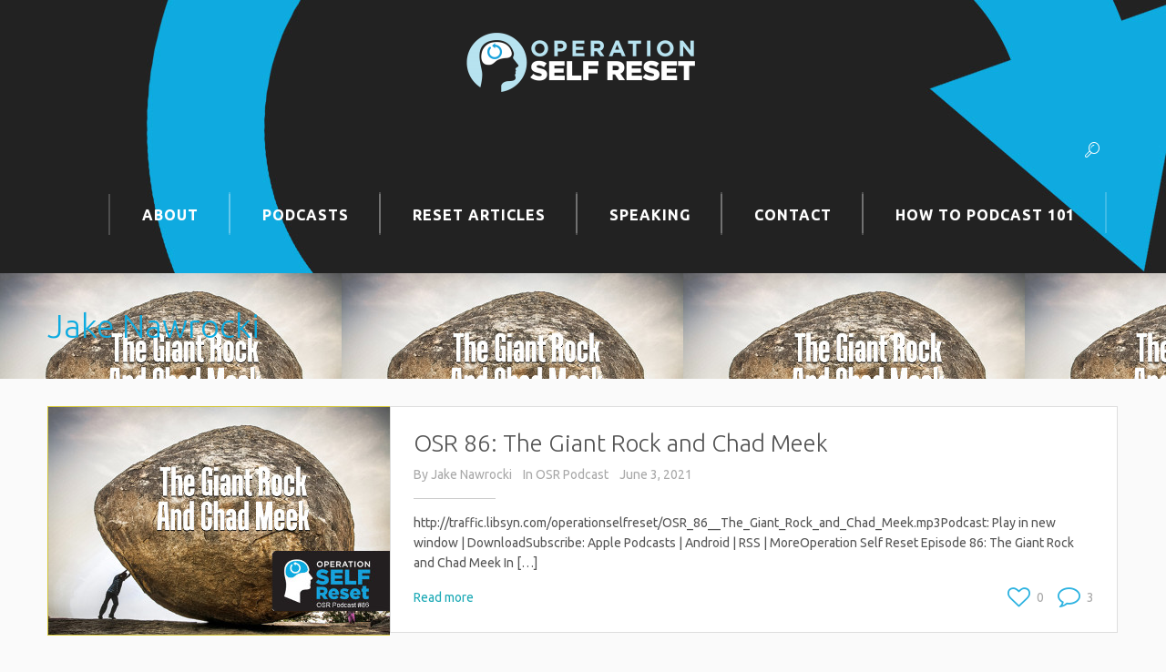

--- FILE ---
content_type: text/html
request_url: https://operationselfreset.com/author/jake/page/38/
body_size: 5926
content:
<!DOCTYPE html>
<!--[if lt IE 7 ]><html class="ie ie6" lang="en"> <![endif]-->
<!--[if IE 7 ]><html class="ie ie7" lang="en"> <![endif]-->
<!--[if IE 8 ]><html class="ie ie8" lang="en"> <![endif]-->
<!--[if (gte IE 9)|!(IE)]><!--><html lang="en-US"> <!--<![endif]-->
<!-- head -->
<head>
	<meta http-equiv="Content-Type" content="text/html; charset=UTF-8"/>
<!-- meta -->
<meta name="viewport" content="width=device-width, initial-scale=1, maximum-scale=1">
<title>Jake Nawrocki | Operation Self Reset | Page 38</title>
	<link rel="canonical" href="http://operationselfreset.com/author/jake/page/38/" />
<script>
  (function(i,s,o,g,r,a,m){i['GoogleAnalyticsObject']=r;i[r]=i[r]||function(){
  (i[r].q=i[r].q||[]).push(arguments)},i[r].l=1*new Date();a=s.createElement(o),
  m=s.getElementsByTagName(o)[0];a.async=1;a.src=g;m.parentNode.insertBefore(a,m)
  })(window,document,'script','http://www.google-analytics.com/analytics.js','ga');
  ga('create', 'UA-40955308-1', 'operationselfreset.com');
  ga('create', 'UA-50236836-1', {'name': 'WMTracker'});
  ga('send', 'pageview');
ga('WMTracker.send', 'pageview');
</script>
<link rel="shortcut icon" href="../../../../OSRUltimate/wp-content/uploads/2014/04/favicon.gif" type="image/x-icon"/>	
<!-- wp_head() -->
<script>
//<![CDATA[
window.mfn_ajax = "/"
//]]>
</script>
<script>
//<![CDATA[
window.mfn_slider_vertical	= { autoplay:0 	};
window.mfn_slider_portfolio 	= { autoPlay:0 };
//]]>
</script>
<link rel="dns-prefetch" href="http://app.clickfunnels.com/"/>
<link rel="dns-prefetch" href="http://fonts.googleapis.com/"/>
<link rel="dns-prefetch" href="http://s.w.org/"/>
<link rel="alternate" type="application/rss+xml" title="Operation Self Reset » Feed" href="http://operationselfreset.com/feed/"/>
<link rel="alternate" type="application/rss+xml" title="Operation Self Reset » Comments Feed" href="http://operationselfreset.com/comments/feed/"/>
<link rel="alternate" type="application/rss+xml" title="Operation Self Reset » Posts by Jake Nawrocki Feed" href="http://operationselfreset.com/author/jake/feed/"/>
		<script type="text/javascript">
			window._wpemojiSettings = {"baseUrl":"https:\/\/s.w.org\/images\/core\/emoji\/2\/72x72\/","ext":".png","svgUrl":"https:\/\/s.w.org\/images\/core\/emoji\/2\/svg\/","svgExt":".svg","source":{"concatemoji":"http:\/\/operationselfreset.com\/OSRUltimate\/wp-includes\/js\/wp-emoji-release.min.js?ver=4.6.17"}};
			!function(a,b,c){function d(a){var c,d,e,f,g,h=b.createElement("canvas"),i=h.getContext&&h.getContext("2d"),j=String.fromCharCode;if(!i||!i.fillText)return!1;switch(i.textBaseline="top",i.font="600 32px Arial",a){case"flag":return i.fillText(j(55356,56806,55356,56826),0,0),!(h.toDataURL().length<3e3)&&(i.clearRect(0,0,h.width,h.height),i.fillText(j(55356,57331,65039,8205,55356,57096),0,0),c=h.toDataURL(),i.clearRect(0,0,h.width,h.height),i.fillText(j(55356,57331,55356,57096),0,0),d=h.toDataURL(),c!==d);case"diversity":return i.fillText(j(55356,57221),0,0),e=i.getImageData(16,16,1,1).data,f=e[0]+","+e[1]+","+e[2]+","+e[3],i.fillText(j(55356,57221,55356,57343),0,0),e=i.getImageData(16,16,1,1).data,g=e[0]+","+e[1]+","+e[2]+","+e[3],f!==g;case"simple":return i.fillText(j(55357,56835),0,0),0!==i.getImageData(16,16,1,1).data[0];case"unicode8":return i.fillText(j(55356,57135),0,0),0!==i.getImageData(16,16,1,1).data[0];case"unicode9":return i.fillText(j(55358,56631),0,0),0!==i.getImageData(16,16,1,1).data[0]}return!1}function e(a){var c=b.createElement("script");c.src=a,c.type="text/javascript",b.getElementsByTagName("head")[0].appendChild(c)}var f,g,h,i;for(i=Array("simple","flag","unicode8","diversity","unicode9"),c.supports={everything:!0,everythingExceptFlag:!0},h=0;h<i.length;h++)c.supports[i[h]]=d(i[h]),c.supports.everything=c.supports.everything&&c.supports[i[h]],"flag"!==i[h]&&(c.supports.everythingExceptFlag=c.supports.everythingExceptFlag&&c.supports[i[h]]);c.supports.everythingExceptFlag=c.supports.everythingExceptFlag&&!c.supports.flag,c.DOMReady=!1,c.readyCallback=function(){c.DOMReady=!0},c.supports.everything||(g=function(){c.readyCallback()},b.addEventListener?(b.addEventListener("DOMContentLoaded",g,!1),a.addEventListener("load",g,!1)):(a.attachEvent("onload",g),b.attachEvent("onreadystatechange",function(){"complete"===b.readyState&&c.readyCallback()})),f=c.source||{},f.concatemoji?e(f.concatemoji):f.wpemoji&&f.twemoji&&(e(f.twemoji),e(f.wpemoji)))}(window,document,window._wpemojiSettings);
		</script>
		<style type="text/css">
img.wp-smiley,
img.emoji {
	display: inline !important;
	border: none !important;
	box-shadow: none !important;
	height: 1em !important;
	width: 1em !important;
	margin: 0 .07em !important;
	vertical-align: -0.1em !important;
	background: none !important;
	padding: 0 !important;
}
</style>
<link rel="stylesheet" id="style-css" href="../../../../OSRUltimate/wp-content/themes/cake-child/style.css" type="text/css" media="all"/>
<link rel="stylesheet" id="prettyPhoto-css" href="../../../../OSRUltimate/wp-content/themes/cake/css/prettyPhoto.css" type="text/css" media="all"/>
<link rel="stylesheet" id="owl-carousel-css" href="../../../../OSRUltimate/wp-content/themes/cake/js/owl-carousel/owl.carousel.css" type="text/css" media="all"/>
<link rel="stylesheet" id="owl-theme-css" href="../../../../OSRUltimate/wp-content/themes/cake/js/owl-carousel/owl.theme.css" type="text/css" media="all"/>
<link rel="stylesheet" id="jplayer-css" href="../../../../OSRUltimate/wp-content/themes/cake/css/blue.monday/jplayer.blue.monday.css" type="text/css" media="all"/>
<link rel="stylesheet" id="jquery-ui-css" href="../../../../OSRUltimate/wp-content/themes/cake/css/ui/jquery.ui.all.css" type="text/css" media="all"/>
<link rel="stylesheet" id="responsive-css" href="../../../../OSRUltimate/wp-content/themes/cake/css/responsive.css" type="text/css" media="all"/>
<link rel="stylesheet" id="images-green-css" href="../../../../OSRUltimate/wp-content/themes/cake/css/skins/green/images.css" type="text/css" media="all"/>
<link rel="stylesheet" id="style-colors-php-css" href="../../../../OSRUltimate/wp-content/themes/cake/style-colors_php_ver_1.2.0.css" type="text/css" media="all"/>
<link rel="stylesheet" id="style-php-css" href="../../../../OSRUltimate/wp-content/themes/cake/style_php_ver_1.2.0.css" type="text/css" media="all"/>
<link rel="stylesheet" id="Ubuntu-css" href="//fonts.googleapis.com/css?family=Ubuntu%3A100%2C300%2C400%2C400italic%2C700&amp;ver=4.6.17" type="text/css" media="all"/>
<link rel="stylesheet" id="mfn-woo-css" href="../../../../OSRUltimate/wp-content/themes/cake/css/woocommerce.css" type="text/css" media="all"/>
<script type="text/javascript" src="../../../../OSRUltimate/wp-includes/js/jquery/jquery.js"></script>
<script type="text/javascript" src="../../../../OSRUltimate/wp-includes/js/jquery/jquery-migrate.min.js"></script>
<link rel="https://api.w.org/" href="http://operationselfreset.com/wp-json/"/>
<link rel="EditURI" type="application/rsd+xml" title="RSD" href="http://operationselfreset.com/OSRUltimate/xmlrpc.php?rsd"/>
<link rel="wlwmanifest" type="application/wlwmanifest+xml" href="http://operationselfreset.com/OSRUltimate/wp-includes/wlwmanifest.xml"/> 
<meta name="generator" content="WordPress 4.6.17"/>
<script type="text/javascript"><!--
function powerpress_pinw(pinw_url){window.open(pinw_url, 'PowerPressPlayer','toolbar=0,status=0,resizable=1,width=460,height=320');	return false;}
//-->
</script>
<link rel="stylesheet" href="../../../../OSRUltimate/wp-content/themes/cake/css/custom.css" media="all"/>
<!--[if lt IE 9]>
<script src="http://html5shiv.googlecode.com/svn/trunk/html5.js"></script>
<![endif]-->
</head>
<!-- body -->
<body class="archive paged author author-jake author-3 paged-38 author-paged-38  color-custom layout-full-width header-dark header-bg sticky-header">
	<!-- #Wrapper -->
	<div id="Wrapper">
		<!-- #Action_bar -->
		<!-- #Header -->
		<header id="Header">
			<!-- .header_placeholder 4sticky  -->
<div class="header_placeholder"></div>
<div id="Top_bar">
	<div class="container">
		<div class="column one">
			<!-- .logo -->
			<div class="logo">
				<a id="logo" href="/" title="Operation Self Reset"><img class="scale-with-grid" src="../../../../OSRUltimate/wp-content/uploads/2014/03/Logo.png" alt="Operation Self Reset"/></a>			</div>
			<!-- .menu_wrapper -->
			<div class="menu_wrapper">
				<!-- .header_action_button -->
				<!-- .header_cart -->
				<!-- #searchform -->
								<form method="get" id="searchform" action="/">
					<a class="icon_search icon" href="#"><i class="icon-search-line"></i></a>
					<a class="icon_close icon" href="#"><i class="icon-cancel"></i></a>
					<input type="text" class="field" name="s" id="s" placeholder="Enter your search"/>
					<input type="submit" class="submit" value="" style="display:none;"/>
				</form>
				<!-- #menu -->
				<nav id="menu" class="menu-main-menu-container"><ul id="menu-main-menu" class="menu"><li id="menu-item-2153" class="menu-item menu-item-type-post_type menu-item-object-page"><a href="../../../../about/"><span>About</span></a></li>
<li id="menu-item-2262" class="menu-item menu-item-type-post_type menu-item-object-page menu-item-has-children"><a href="../../../../podcasts/"><span>Podcasts</span></a>
<ul class="sub-menu ">
	<li id="menu-item-2357" class="menu-item menu-item-type-post_type menu-item-object-page"><a href="../../../../podcasts/"><span>Podcasts</span></a></li>
	<li id="menu-item-2274" class="menu-item menu-item-type-post_type menu-item-object-page"><a href="../../../../motivational-minute/"><span>Motivational Minute</span></a></li>
</ul>
</li>
<li id="menu-item-2278" class="menu-item menu-item-type-post_type menu-item-object-page"><a href="../../../../reset-articles/"><span>Reset Articles</span></a></li>
<li id="menu-item-2808" class="menu-item menu-item-type-post_type menu-item-object-page"><a href="../../../../speaking/"><span>Speaking</span></a></li>
<li id="menu-item-2185" class="menu-item menu-item-type-post_type menu-item-object-page"><a href="../../../../contact/"><span>Contact</span></a></li>
<li id="menu-item-2325" class="menu-item menu-item-type-post_type menu-item-object-page"><a href="../../../../resources/"><span>How To Podcast 101</span></a></li>
</ul></nav>				<a class="responsive-menu-toggle" href="#"><i class="icon-menu"></i></a>
			</div>
		</div>		
	</div>
</div>
			<div id="Subheader" style="background-image:url(../../../../OSRUltimate/wp-content/uploads/2015/06/osrpodcast86small.jpg);"><div class="container"><div class="column one"><h1 class="title">Jake Nawrocki</h1></div></div></div>
<div id="fb-root"></div>
<script>(function(d, s, id) {
  var js, fjs = d.getElementsByTagName(s)[0];
  if (d.getElementById(id)) return;
  js = d.createElement(s); js.id = id;
  js.src = "http://connect.facebook.net/en_US/all.js#xfbml=1";
  fjs.parentNode.insertBefore(js, fjs);
}(document, 'script', 'facebook-jssdk'));</script>
		</header>
<!-- #Content -->
<div id="Content">
	<div class="content_wrapper clearfix">
		<!-- .sections_group -->
		<div class="sections_group">
			<div class="section">
				<div class="section_wrapper clearfix">
					<div class="column one column_blog">	
						<div class="blog_wrapper isotope_wrapper classic">
							<div class="posts_group">
								<div class="post-item isotope-item clearfix post-3123 post type-post status-publish format-standard has-post-thumbnail hentry category-osr-podcast"><div class="post-meta-modern"><div class="date"><span class="day">3</span><span class="month">June</span><span class="year">2015</span></div><div class="button-comments"><a href="/#comments"><span class="icons-wrapper"><i class="icon-comment-empty-fa"></i><i class="icon-comment-fa"></i></span><span class="label">3</span></a></div><div class="button-love"><a href="#" class="mfn-love " data-id="3123"><span class="icons-wrapper"><i class="icon-heart-empty-fa"></i><i class="icon-heart-fa"></i></span><span class="label">0</span></a></div></div><div class="post-photo-wrapper"><div class="post-photo"><img width="375" height="250" src="../../../../OSRUltimate/wp-content/uploads/2015/06/osrpodcast86small.jpg" class="scale-with-grid wp-post-image" alt="osrpodcast86small" srcset="../../../../OSRUltimate/wp-content/uploads/2015/06/osrpodcast86small.jpg 375w" sizes="(max-width: 375px) 100vw, 375px"/></div></div><div class="post-desc-wrapper"><div class="post-desc"><div class="post-title"><h4><a href="/">OSR 86: The Giant Rock and Chad Meek</a></h4></div><div class="post-meta"><div class="author">By <a href="../../../../author/jake/">Jake Nawrocki</a></div><div class="category">In <a href="../../../../category/osr-podcast/" rel="category tag">OSR Podcast</a></div><div class="date">June 3, 2021</div><hr class="hr_narrow hr_left"/></div><div class="post-excerpt">http://traffic.libsyn.com/operationselfreset/OSR_86__The_Giant_Rock_and_Chad_Meek.mp3Podcast: Play in new window | DownloadSubscribe: Apple Podcasts | Android | RSS | MoreOperation Self Reset Episode 86: The Giant Rock and Chad Meek In [&hellip;]</div><div class="post-footer"><a href="/" class="post-more">Read more</a><div class="button-comments"><a href="/#comments"><span class="icons-wrapper"><i class="icon-comment-empty-fa"></i><i class="icon-comment-fa"></i></span><span class="label">3</span></a></div><div class="button-love"><a href="#" class="mfn-love " data-id="3123"><span class="icons-wrapper"><i class="icon-heart-empty-fa"></i><i class="icon-heart-fa"></i></span><span class="label">0</span></a></div></div></div></div></div><div class="post-item isotope-item clearfix post-3114 post type-post status-publish format-standard has-post-thumbnail hentry category-osr-podcast"><div class="post-meta-modern"><div class="date"><span class="day">27</span><span class="month">May</span><span class="year">2015</span></div><div class="button-comments"><a href="/#respond"><span class="icons-wrapper"><i class="icon-comment-empty-fa"></i><i class="icon-comment-fa"></i></span><span class="label">0</span></a></div><div class="button-love"><a href="#" class="mfn-love " data-id="3114"><span class="icons-wrapper"><i class="icon-heart-empty-fa"></i><i class="icon-heart-fa"></i></span><span class="label">0</span></a></div></div><div class="post-photo-wrapper"><div class="post-photo"><img width="375" height="250" src="../../../../OSRUltimate/wp-content/uploads/2015/05/osrpodcast85small.jpg" class="scale-with-grid wp-post-image" alt="osrpodcast85small" srcset="../../../../OSRUltimate/wp-content/uploads/2015/05/osrpodcast85small.jpg 375w" sizes="(max-width: 375px) 100vw, 375px"/></div></div><div class="post-desc-wrapper"><div class="post-desc"><div class="post-title"><h4><a href="/">OSR 85: Locking Down The Truth With Marci Lock</a></h4></div><div class="post-meta"><div class="author">By <a href="../../../../author/jake/">Jake Nawrocki</a></div><div class="category">In <a href="../../../../category/osr-podcast/" rel="category tag">OSR Podcast</a></div><div class="date">May 27, 2021</div><hr class="hr_narrow hr_left"/></div><div class="post-excerpt">http://traffic.libsyn.com/operationselfreset/85_OSR_85__Locking_Down_The_Truth_With_Marci_Lock.mp3Podcast: Play in new window | DownloadSubscribe: Apple Podcasts | Android | RSS | MoreOperation Self Reset Episode 85: Locking Down the Truth With Marci Lock [&hellip;]</div><div class="post-footer"><a href="/" class="post-more">Read more</a><div class="button-comments"><a href="/#respond"><span class="icons-wrapper"><i class="icon-comment-empty-fa"></i><i class="icon-comment-fa"></i></span><span class="label">0</span></a></div><div class="button-love"><a href="#" class="mfn-love " data-id="3114"><span class="icons-wrapper"><i class="icon-heart-empty-fa"></i><i class="icon-heart-fa"></i></span><span class="label">0</span></a></div></div></div></div></div><div class="post-item isotope-item clearfix post-3097 post type-post status-publish format-standard has-post-thumbnail hentry category-osr-podcast"><div class="post-meta-modern"><div class="date"><span class="day">20</span><span class="month">May</span><span class="year">2015</span></div><div class="button-comments"><a href="../../../../runa-clean-energy/#comments"><span class="icons-wrapper"><i class="icon-comment-empty-fa"></i><i class="icon-comment-fa"></i></span><span class="label">2</span></a></div><div class="button-love"><a href="#" class="mfn-love " data-id="3097"><span class="icons-wrapper"><i class="icon-heart-empty-fa"></i><i class="icon-heart-fa"></i></span><span class="label">0</span></a></div></div><div class="post-photo-wrapper"><div class="post-photo"><img width="375" height="250" src="../../../../OSRUltimate/wp-content/uploads/2015/05/osrpodcast84small1.jpg" class="scale-with-grid wp-post-image" alt="osrpodcast84small" srcset="../../../../OSRUltimate/wp-content/uploads/2015/05/osrpodcast84small1.jpg 375w" sizes="(max-width: 375px) 100vw, 375px"/></div></div><div class="post-desc-wrapper"><div class="post-desc"><div class="post-title"><h4><a href="../../../../runa-clean-energy/">OSR 84: RUNA Clean Energy With Dan MacCombie</a></h4></div><div class="post-meta"><div class="author">By <a href="../../../../author/jake/">Jake Nawrocki</a></div><div class="category">In <a href="../../../../category/osr-podcast/" rel="category tag">OSR Podcast</a></div><div class="date">May 20, 2021</div><hr class="hr_narrow hr_left"/></div><div class="post-excerpt">http://traffic.libsyn.com/operationselfreset/OSR_84__RUAN_Clean_Energy_With_Founder_Dan_MacCombie.mp3Podcast: Play in new window | DownloadSubscribe: Apple Podcasts | Android | RSS | More Operation Self Reset Episode 84: RUNA Clean Energy with Founder Dan [&hellip;]</div><div class="post-footer"><a href="../../../../runa-clean-energy/" class="post-more">Read more</a><div class="button-comments"><a href="../../../../runa-clean-energy/#comments"><span class="icons-wrapper"><i class="icon-comment-empty-fa"></i><i class="icon-comment-fa"></i></span><span class="label">2</span></a></div><div class="button-love"><a href="#" class="mfn-love " data-id="3097"><span class="icons-wrapper"><i class="icon-heart-empty-fa"></i><i class="icon-heart-fa"></i></span><span class="label">0</span></a></div></div></div></div></div><div class="post-item isotope-item clearfix post-3094 post type-post status-publish format-standard has-post-thumbnail hentry category-osr-podcast"><div class="post-meta-modern"><div class="date"><span class="day">13</span><span class="month">May</span><span class="year">2015</span></div><div class="button-comments"><a href="../../../../the-one-you-feed/#respond"><span class="icons-wrapper"><i class="icon-comment-empty-fa"></i><i class="icon-comment-fa"></i></span><span class="label">0</span></a></div><div class="button-love"><a href="#" class="mfn-love " data-id="3094"><span class="icons-wrapper"><i class="icon-heart-empty-fa"></i><i class="icon-heart-fa"></i></span><span class="label">0</span></a></div></div><div class="post-photo-wrapper"><div class="post-photo"><img width="375" height="250" src="../../../../OSRUltimate/wp-content/uploads/2015/05/osrpodcast83small.jpg" class="scale-with-grid wp-post-image" alt="osrpodcast83small" srcset="../../../../OSRUltimate/wp-content/uploads/2015/05/osrpodcast83small.jpg 375w" sizes="(max-width: 375px) 100vw, 375px"/></div></div><div class="post-desc-wrapper"><div class="post-desc"><div class="post-title"><h4><a href="../../../../the-one-you-feed/">OSR 83 The One You Feed Will Win With Eric Zimmer</a></h4></div><div class="post-meta"><div class="author">By <a href="../../../../author/jake/">Jake Nawrocki</a></div><div class="category">In <a href="../../../../category/osr-podcast/" rel="category tag">OSR Podcast</a></div><div class="date">May 13, 2021</div><hr class="hr_narrow hr_left"/></div><div class="post-excerpt">http://traffic.libsyn.com/operationselfreset/OSR_83__The_One_You_Feed_Will_WIn_WIth_Eric_Zimmer_copy.mp3Podcast: Play in new window | DownloadSubscribe: Apple Podcasts | Android | RSS | MoreOperation Self Reset Episode 83: The One You Feed Will Win With [&hellip;]</div><div class="post-footer"><a href="../../../../the-one-you-feed/" class="post-more">Read more</a><div class="button-comments"><a href="../../../../the-one-you-feed/#respond"><span class="icons-wrapper"><i class="icon-comment-empty-fa"></i><i class="icon-comment-fa"></i></span><span class="label">0</span></a></div><div class="button-love"><a href="#" class="mfn-love " data-id="3094"><span class="icons-wrapper"><i class="icon-heart-empty-fa"></i><i class="icon-heart-fa"></i></span><span class="label">0</span></a></div></div></div></div></div>							</div>
							<div class="column one pager_wrapper"><div class="pager"><a class="prev_page" href="../../../../author/jake/page/37/"><i class="icon-left-open"></i></a><a href="../../../../author/jake/" class="page">1</a><a href="../../../../author/jake/page/2/" class="page">2</a><a href="../../../../author/jake/page/3/" class="page">3</a><a href="../../../../author/jake/page/4/" class="page">4</a><a href="../../../../author/jake/page/5/" class="page">5</a><a href="../../../../author/jake/page/6/" class="page">6</a><a href="../../../../author/jake/page/7/" class="page">7</a><a href="../../../../author/jake/page/8/" class="page">8</a><a href="../../../../author/jake/page/9/" class="page">9</a><a href="../../../../author/jake/page/10/" class="page">10</a><a href="../../../../author/jake/page/11/" class="page">11</a><a href="../../../../author/jake/page/12/" class="page">12</a><a href="../../../../author/jake/page/13/" class="page">13</a><a href="../../../../author/jake/page/14/" class="page">14</a><a href="../../../../author/jake/page/15/" class="page">15</a><a href="../../../../author/jake/page/16/" class="page">16</a><a href="../../../../author/jake/page/17/" class="page">17</a><a href="../../../../author/jake/page/18/" class="page">18</a><a href="../../../../author/jake/page/19/" class="page">19</a><a href="../../../../author/jake/page/20/" class="page">20</a><a href="../../../../author/jake/page/21/" class="page">21</a><a href="../../../../author/jake/page/22/" class="page">22</a><a href="../../../../author/jake/page/23/" class="page">23</a><a href="../../../../author/jake/page/24/" class="page">24</a><a href="../../../../author/jake/page/25/" class="page">25</a><a href="../../../../author/jake/page/26/" class="page">26</a><a href="../../../../author/jake/page/27/" class="page">27</a><a href="../../../../author/jake/page/28/" class="page">28</a><a href="../../../../author/jake/page/29/" class="page">29</a><a href="../../../../author/jake/page/30/" class="page">30</a><a href="../../../../author/jake/page/31/" class="page">31</a><a href="../../../../author/jake/page/32/" class="page">32</a><a href="../../../../author/jake/page/33/" class="page">33</a><a href="../../../../author/jake/page/34/" class="page">34</a><a href="../../../../author/jake/page/35/" class="page">35</a><a href="../../../../author/jake/page/36/" class="page">36</a><a href="../../../../author/jake/page/37/" class="page">37</a><a href="../../../../author/jake/page/38/" class="page active">38</a><a href="../../../../author/jake/page/39/" class="page">39</a><a href="../../../../author/jake/page/40/" class="page">40</a><a href="../../../../author/jake/page/41/" class="page">41</a><a href="../../../../author/jake/page/42/" class="page">42</a><a href="../../../../author/jake/page/43/" class="page">43</a><a href="../../../../author/jake/page/44/" class="page">44</a><a href="../../../../author/jake/page/45/" class="page">45</a><a href="../../../../author/jake/page/46/" class="page">46</a><a href="../../../../author/jake/page/47/" class="page">47</a><a href="../../../../author/jake/page/48/" class="page">48</a><a href="../../../../author/jake/page/49/" class="page">49</a><a href="../../../../author/jake/page/50/" class="page">50</a><a href="../../../../author/jake/page/51/" class="page">51</a><a href="../../../../author/jake/page/52/" class="page">52</a><a href="../../../../author/jake/page/53/" class="page">53</a><a class="next_page" href="../../../../author/jake/page/39/"><i class="icon-right-open"></i></a></div></div>
						</div>
					</div>
				</div>	
			</div>
		</div>	
		<!-- .four-columns - sidebar -->
	</div>
</div>
	<!-- #Footer -->		
	<footer id="Footer" class="clearfix">
		<div class="widgets_wrapper">
			<div class="container">
				<div class="one-fourth column"><aside id="search-2" class="widget widget_search"><h4>Looking For Something Particular?</h4>
<form method="get" id="searchform" action="/">
	<input type="text" class="field" name="s" id="s" placeholder="Enter your search"/>
	<input type="submit" class="submit" value="Search"/>
</form></aside><aside id="text-9" class="widget widget_text"><h4>Suggest a Guest</h4>			<div class="textwidget">Do you have a guest you would like to hear on the podcast or a topic you want to read about? 
Send it to <a href="mailto:ask@osrest.com">ask@osrest.com</a></div>
		</aside></div><div class="one-fourth column"><aside id="widget_mfn_recent_posts-4" class="widget widget_mfn_recent_posts"><h4>Recent Posts</h4><div class="Recent_posts"><ul><li class="post-4112 post type-post status-publish format-standard hentry category-uncategorized"><div class="desc no_img"><h6><a class="title" href="../../../../want-more-vacation-time/">Want More Vacation Time?</a></h6><p><span class="date">April 4, 2021</span> | <span class="comments">comments off</span></p></div></li><li class="post-4108 post type-post status-publish format-standard hentry category-osr-podcast"><div class="desc no_img"><h6><a class="title" href="../../../../get-really-rich-market/">How To Get Really Rich In Any Market</a></h6><p><span class="date">March 28, 2021</span> | <span class="comments">comments off</span></p></div></li></ul></div>
</aside></div><div class="one-fourth column"><aside id="widget_mfn_recent_comments-2" class="widget widget_mfn_recent_comments"><h4>Recent Comments</h4><div class="Recent_comments"><ul><li><p><i class="icon-user"></i> <strong>Gerhard du Toit</strong> commented on <a href="../../../../2018-goal-setting-secrets/#comment-15880" title="Gerhard du Toit | 2018 Goal Setting SECRETS">2018 Goal Setting SECRETS</a></p><span class="date"><i class="icon-calendar-line"></i> January 5, 2022</span></li><li><p><i class="icon-user"></i> <strong>Meagan</strong> commented on <a href="../../../../2018-goal-setting-secrets/#comment-15878" title="Meagan | 2018 Goal Setting SECRETS">2018 Goal Setting SECRETS</a></p><span class="date"><i class="icon-calendar-line"></i> December 28, 2021</span></li><li><p><i class="icon-user"></i> <strong>Miss Amanda smith</strong> commented on <a href="../../../../secret-get-energy-mind-body-revealed/#comment-15780" title="Miss Amanda smith | The Secret of How to get more energy for mind and body, Revealed">The Secret of How to get more energy for mind and body, Revealed</a></p><span class="date"><i class="icon-calendar-line"></i> November 26, 2021</span></li></ul></div>
</aside></div><div class="one-fourth column"><aside id="text-8" class="widget widget_text">			<div class="textwidget"><a class="twitter-timeline" href="https://twitter.com/OpSelfReset" data-widget-id="444931193872457728">Tweets by @OpSelfReset</a>
<script>!function(d,s,id){var js,fjs=d.getElementsByTagName(s)[0],p=/^http:/.test(d.location)?'http':'https';if(!d.getElementById(id)){js=d.createElement(s);js.id=id;js.src=p+"://platform.twitter.com/widgets.js";fjs.parentNode.insertBefore(js,fjs);}}(document,"script","twitter-wjs");</script>
</div>
		</aside></div>		
			</div>
		</div>
		<div class="footer_copy">
			<div class="container">
				<div class="column one">
					<a id="back_to_top" href="#"><i class="icon-up-open-big"></i></a>
					<!-- Copyrights -->
					<div class="copyright">
						Copyright 2014 Operation Self Reset. Site by <a href="http://sashajuliard.com/" target="_blank" rel="nofollow">Sasha Juliard</a>					</div>
					<!-- Social -->
					<div class="social">
						<ul>
																																																																					</ul>
					</div>
				</div>
			</div>
		</div>
	</footer>
</div>
<!-- wp_footer() -->
<link rel="stylesheet" id="mediaelement-css" href="../../../../OSRUltimate/wp-includes/js/mediaelement/mediaelementplayer.min.css" type="text/css" media="all"/>
<link rel="stylesheet" id="wp-mediaelement-css" href="../../../../OSRUltimate/wp-includes/js/mediaelement/wp-mediaelement.min.css" type="text/css" media="all"/>
<script type="text/javascript" src="../../../../assets/cfpop.js"></script>
<script type="text/javascript" src="../../../../OSRUltimate/wp-includes/js/jquery/ui/core.min.js"></script>
<script type="text/javascript" src="../../../../OSRUltimate/wp-includes/js/jquery/ui/widget.min.js"></script>
<script type="text/javascript" src="../../../../OSRUltimate/wp-includes/js/jquery/ui/mouse.min.js"></script>
<script type="text/javascript" src="../../../../OSRUltimate/wp-includes/js/jquery/ui/sortable.min.js"></script>
<script type="text/javascript" src="../../../../OSRUltimate/wp-includes/js/jquery/ui/tabs.min.js"></script>
<script type="text/javascript" src="../../../../OSRUltimate/wp-includes/js/jquery/ui/accordion.min.js"></script>
<script type="text/javascript" src="../../../../OSRUltimate/wp-content/themes/cake/js/owl-carousel/owl.carousel.min.js"></script>
<script type="text/javascript" src="../../../../OSRUltimate/wp-content/themes/cake/js/jquery.jplayer.min.js"></script>
<script type="text/javascript" src="../../../../OSRUltimate/wp-content/themes/cake/js/jquery_plugins.js"></script>
<script type="text/javascript" src="../../../../OSRUltimate/wp-content/themes/cake/js/mfn.menu.js"></script>
<script type="text/javascript" src="../../../../OSRUltimate/wp-content/themes/cake/js/scripts.js"></script>
<script type="text/javascript" src="../../../../OSRUltimate/wp-includes/js/wp-embed.min.js"></script>
<script type="text/javascript" src="../../../../OSRUltimate/wp-content/plugins/powerpress/player.min.js"></script>
<script type="text/javascript">
/* <![CDATA[ */
var mejsL10n = {"language":"en-US","strings":{"Close":"Close","Fullscreen":"Fullscreen","Turn off Fullscreen":"Turn off Fullscreen","Go Fullscreen":"Go Fullscreen","Download File":"Download File","Download Video":"Download Video","Play":"Play","Pause":"Pause","Captions\/Subtitles":"Captions\/Subtitles","None":"None","Time Slider":"Time Slider","Skip back %1 seconds":"Skip back %1 seconds","Video Player":"Video Player","Audio Player":"Audio Player","Volume Slider":"Volume Slider","Mute Toggle":"Mute Toggle","Unmute":"Unmute","Mute":"Mute","Use Up\/Down Arrow keys to increase or decrease volume.":"Use Up\/Down Arrow keys to increase or decrease volume.","Use Left\/Right Arrow keys to advance one second, Up\/Down arrows to advance ten seconds.":"Use Left\/Right Arrow keys to advance one second, Up\/Down arrows to advance ten seconds."}};
var _wpmejsSettings = {"pluginPath":"\/OSRUltimate\/wp-includes\/js\/mediaelement\/"};
/* ]]> */
</script>
<script type="text/javascript" src="../../../../OSRUltimate/wp-includes/js/mediaelement/mediaelement-and-player.min.js"></script>
<script type="text/javascript" src="../../../../OSRUltimate/wp-includes/js/mediaelement/wp-mediaelement.min.js"></script>
</body>
</html>
<!--Generated by Endurance Page Cache-->

--- FILE ---
content_type: text/css
request_url: https://operationselfreset.com/OSRUltimate/wp-content/themes/cake-child/style.css
body_size: 1750
content:
/*

 Theme Name:     Operation Self Reset

 Description:    Cake Child

 Author:         Sasha Juliard

 Author URI:     http://sashajuliard.com

 Template:       cake

 Version:        1.0.0

*/



@import url("../cake/style.css");



/*-------------------------------------------------------------- */


.with_aside .content_wrapper {
margin: 40px auto;
}
.header-dark  #Top_bar {
background: url('../../uploads/2014/03/header-images1.jpg');
height: 300px;
}

#Header .menu > li {
text-transform: uppercase;
}


#Header .menu > li > a {
font-weight: 700;
display: inline;
}

#Top_bar .logo {
margin: auto;
width: 300px;
float: none;
}

#Top_bar .menu_wrapper {
float: none;
position: relative;
z-index: 201;
margin: auto;
width: 1150px;
}

/* .section_wrapper, .container {
position: inherit;
} */

#Top_bar .column {
margin: 0;
}

#Top_bar .column-lower {
width: 100%;
position: relative;
float: right;
}

h2.section-center{
color: #0eabe0;
font: 800;
font-weight: 600;
letter-spacing: 2px;
text-transform: uppercase;
margin: auto;
text-align: center;
}

hr.hr_center{
background-color: rgba(255, 255, 255, .4);
color: rgba(255, 255, 255, .4);
margin: 20px auto;
width: 18%;
}

.blockquote .blockquote_wrapper {
border-width: 0px;
}

#af-form-1209851028 .af-body input.text, #af-form-1209851028 .af-body textarea {
padding: 10px !important;
}

.testimonials li blockquote {
margin-bottom: 50px;
color: #898989;
}

blockquote {
color: #fff;

}

.blockquote{
background: none;
}

#Subheader {
background-image: url("../../../../fs71/i/2011/121/f/7/1304312356_subtle_texture_stock_by_redwolf518stock-d3fe0dm.jpg");
background-position: initial;
background-repeat: repeat;
}

.post-photo{
opacity: 1.0;
-webkit-transition: all 0.3s ease-in-out;
  -moz-transition: all 0.3s ease-in-out;
  -o-transition: all 0.3s ease-in-out;
  transition: all 0.3s ease-in-out;
}

.post-photo-wrapper{
background-color: #F3E53F;
}

.flare-vertical.flare-backgroundcolor-light{
z-index-1000;
}
/*------------------------Alpha Header------------------*/

#Header .menu > li ul {
background: rgba(77, 77, 77, 0.67)
}

nav ul li a span:hover {
color: #FFF300;
}

.header-alpha #Top_bar .column-lower {
margin: 0;
}

*/ .header-alpha .container {
width: inherit;
} */

body:not(.template-slider) #Content {
padding-top: 0px;
}

#Header .menu > li > a:after {
height: 0px;
}

.menu li {
	padding: 0 20px;
	height: 45px;
	line-height: 45px;
}

.menu li::before,
.menu li::after {
	position: absolute;
	width: 45px;
	height: 2px;
	background: #fff;
	content: '';
	opacity: 0.2;
	-webkit-transition: all 0.3s;
	-moz-transition: all 0.3s;
	transition: all 0.3s;
	pointer-events: none;
}

.menu li::before {
	top: 0;
	left: 0;
	-webkit-transform: rotate(90deg);
	-moz-transform: rotate(90deg);
	transform: rotate(90deg);
	-webkit-transform-origin: 0 0;
	-moz-transform-origin: 0 0;
	transform-origin: 0 0;
}

.menu li::after {
	right: 0;
	bottom: 0;
	-webkit-transform: rotate(90deg);
	-moz-transform: rotate(90deg);
	transform: rotate(90deg);
	-webkit-transform-origin: 100% 0;
	-moz-transform-origin: 100% 0;
	transform-origin: 100% 0;
}

.menu li:hover::before,
.menu li:hover::after,
.menu li:focus::before,
.menu li:focus::after {
	opacity: 1;
}

.menu li:hover::before,
.menu li:focus::before {
	left: 50%;
	-webkit-transform: rotate(0deg) translateX(-50%);
	-moz-transform: rotate(0deg) translateX(-50%);
	transform: rotate(0deg) translateX(-50%);
}

.menu li:hover::after,
.menu li:focus::after {
	right: 50%;
	-webkit-transform: rotate(0deg) translateX(50%);
	-moz-transform: rotate(0deg) translateX(50%);
	transform: rotate(0deg) translateX(50%);
}

nav li {
	position: relative;
	display: inline-block;
	margin: 15px 25px;
	outline: none;
	color: #fff;
	text-decoration: none;
	text-transform: uppercase;
	letter-spacing: 1px;
	font-weight: 400;
	text-shadow: 0 0 1px rgba(255,255,255,0.3);
	font-size: 1.35em;
}

nav li:hover,
nav li:focus {
	outline: none;
}

.sub-menu li a span{
font-size:15px;
padding: 20px 40px;
}

.sub-menu nav li {
margin: 0px;
}

.header-dark #Header .menu > li ul {
background: rgba(0, 137, 184, 0.78)
}

#Header .menu li ul li {
line-height: 20px;
margin: 0px;
color:#fff;
}

#Header .menu li ul li a span {
color:#fff;
}

.sub-menu li::before, .sub-menu li::after{
width:0px;
}

/*---------------------------Sticky Menu---------------------*/

#Top_bar.is-sticky .logo, 
#Top_bar.is-sticky .header-alpha .logo {
float:left;
}


#Top_bar.is-sticky .menu li {
	padding: 0px;
	line-height: 45px;
}

#Top_bar.is-sticky .menu li::before,
#Top_bar.is-sticky .menu li::after {
	width: 0px;
	height: 0px;
	content: '';
}

#Top_bar.is-sticky li a{
font-size: 12px;
}

#Top_bar.is-sticky .sub-menu li a span{
font-size:12px;
padding: 10px 10px;
}

#Top_bar.is-sticky .menu li ul{
padding: 10px 0 20px 0;
}

#Top_bar.is-sticky .menu li ul li a {
padding: 0;
}

/* #Top_bar.is-sticky .header-alpha .container{
width: 1200px;
} */

/*-------------------------------Social-------------------*/
#social-share{

    float: right;

}

 

#social-share li {

    float: left;

    border-bottom: none !important;

    list-style-type: none !important;

}

 

#social-share li a{

    	height: 128px;

	width: 128px;

	margin: 5px;

	float: left;

	-webkit-transition: all ease 0.3s;

	-moz-transition: all ease 0.3s;

	-o-transition: all ease 0.3s;

	-ms-transition: all ease 0.3s;



    overflow: hidden;

    background: url(../../uploads/2014/03/Social-sprite-flat.png);

}



#social-share #fb{

    background-position: 0 0;
}

#social-share #fb:hover{

    background-position: 0 -128px;
}

#social-share #flicker{

    background-position: 0 -255px;
}

#social-share #flicker:hover{

    background-position: 0 -382px;
}

#social-share #googleplus{

    background-position: 0 -510px;
}

#social-share #googleplus:hover{

    background-position: 0 -638px;
}

#social-share #linkedin{

    background-position: 0 -766px;
}

#social-share #linkedin:hover{

    background-position: 0 -894px;
}

#social-share #rss{

    background-position: 0 -1021px;
}

#social-share #rss:hover{

    background-position: 0 -1149px;
}

#social-share #twitter{

    background-position: 0 -1276px;
}

#social-share #twitter:hover{

    background-position: 0 -1403px;
}

#social-share #youtube{

    background-position: 0 -1531px;
}

#social-share #youtube:hover{

    background-position: 0 -1660px;
}



/*---------------------------------------Music Sprite--------------------------------*/


 
#podcasts{

    float: left;

}

#podcasts li {

    float: left;

    border-bottom: none !important;

    list-style-type: none !important;

}

 

#podcasts li a{

    	height: 94px;

	width: 256px;

	margin: 5px;

	float: left;

	-webkit-transition: all ease 0.3s;

	-moz-transition: all ease 0.3s;

	-o-transition: all ease 0.3s;

	-ms-transition: all ease 0.3s;

    overflow: hidden;

    background: url(../../uploads/2014/03/Audio-Sprite.png);

}



#podcasts #itunes{

    background-position: 0 0;
}

#podcasts #itunes:hover{

    background-position: 0 -94px;
}

#podcasts #osrpod{

    background-position: 0 -192px;
}

#podcasts #osrpod:hover{

    background-position: 0 -286px;
}

#podcasts #stitcher{

    background-position: 0 -386px;
}

#podcasts #stitcher:hover{

    background-position: 0 -480px;
}

#podcasts #soundcloud{

    background-position: 0 -577px;
}

#podcasts #soundcloud:hover{

    background-position: 0 -673px;
}

/*---------------------------------------Subscribe Sprite--------------------------------*/


 
#podcasts2{

    float: left;

}

#podcasts2 li {

    float: left;

    border-bottom: none !important;

    list-style-type: none !important;

}

 

#podcasts2 li a{

    	height: 94px;

	width: 256px;

	margin: 5px;

	float: left;

	-webkit-transition: all ease 0.3s;

	-moz-transition: all ease 0.3s;

	-o-transition: all ease 0.3s;

	-ms-transition: all ease 0.3s;

    overflow: hidden;

    background: url(../../uploads/2014/04/Audio-Sprite-Podcast.png);

}



#podcasts2 #itunes{

    background-position: 0 0;
}

#podcasts2 #itunes:hover{

    background-position: 0 -94px;
}

#podcasts2 #osrpod{

    background-position: 0 -192px;
}

#podcasts2 #osrpod:hover{

    background-position: 0 -286px;
}

#podcasts2 #stitcher{

    background-position: 0 -386px;
}

#podcasts2 #stitcher:hover{

    background-position: 0 -480px;
}

#podcasts2 #soundcloud{

    background-position: 0 -577px;
}

#podcasts2 #soundcloud:hover{

    background-position: 0 -673px;
}

--- FILE ---
content_type: text/css
request_url: https://operationselfreset.com/OSRUltimate/wp-content/themes/cake/css/responsive.css
body_size: 3504
content:
body {
	overflow-x: hidden;
}

/* #Desktop 																				960 - 1239
====================================================================================================== */
@media only screen and (min-width: 960px) and (max-width: 1239px)
{	
	body 							{ min-width:0;}
	#Wrapper 						{ width: 960px; }
	
	.section_wrapper,
	.container,
	.with_aside .content_wrapper	{ width: 940px; }

	/* ======================================================= */
	
	/* Menu */
	#Header .menu > li > a { padding: 10px;  }
	#Header .menu > li > ul.mfn-megamenu { width: 938px !important;}

	/* Error 404 */
	#Error_404 .error_pic i { font-size: 220px; line-height: 260px; }
	#Error_404 .error_desk { padding-top: 40px; }
	
	/* Portfolio */
	.portfolio-item .photo .hover-box { bottom: -70%; }
	
	.portfolio_group.one-fourth .portfolio-item .photo .hover-box { height: 68px; padding: 20px 0; }
	.portfolio_group.one-fourth .portfolio-item .photo .hover-box h5 { display: none; }
	.portfolio_group.one-fourth .portfolio-item .photo .hover-box a.hover-button.zoom { left: 50%; right: auto; margin-left: -38px; }
	.portfolio_group.one-fourth .portfolio-item .photo .hover-box a.hover-button.link { left: 50%; right: auto; margin-left: 3px; }
	
	/* FLickr */
	.Flickr .flickr_badge_image a img {width: 100%; height: 63px !important; }
	.widgets_wrapper .Flickr .flickr_badge_image a img { width: 100%; height: 77px !important; }

}


/*																								> 960
===================================================================================================== */
@media only screen and (min-width: 960px) 
{
	.layout-boxed #Top_bar .logo { margin-left:10px;}
	.layout-boxed #Top_bar #header_action_button { margin-right:22px;}
	
	#Header #menu { display:block !important; }

	/* main menu 2nd level - MegaMenu */
	#Header .menu > li > ul.mfn-megamenu { width:1198px; right: 0; left: auto; }
	#Header .menu > li > ul.mfn-megamenu > li { float:left;}
	#Header .menu > li > ul.mfn-megamenu > li.mfn-megamenu-cols-1 { width:100%;}
	#Header .menu > li > ul.mfn-megamenu > li.mfn-megamenu-cols-2 { width:50%;}
	#Header .menu > li > ul.mfn-megamenu > li.mfn-megamenu-cols-3 { width:33.33%;}
	#Header .menu > li > ul.mfn-megamenu > li.mfn-megamenu-cols-4 { width:25%;}
	#Header .menu > li > ul.mfn-megamenu > li.mfn-megamenu-cols-5 { width:20%;}
	#Header .menu > li > ul.mfn-megamenu > li.mfn-megamenu-cols-6 { width:16.66%;}
	#Header .menu > li > ul.mfn-megamenu > li > ul { display:block !important; position:inherit; left:auto; top:auto; border-width: 0 1px 0 0; }
	#Header .menu > li > ul.mfn-megamenu > li:last-child > ul{ border: 0; }
	#Header .menu > li > ul.mfn-megamenu > li > ul li { width: auto; }
	
	#Header .menu > li > ul.mfn-megamenu a.mfn-megamenu-title { text-transform: uppercase; font-weight:400;}
	#Header .menu > li > ul.mfn-megamenu a.mfn-megamenu-title:hover { background:none; cursor:default;}

	#Header .menu > li > ul.mfn-megamenu a .menu-arrow { display: none; }
	
	
	/* #Header.is-sticky */
	#Top_bar.is-sticky { position:fixed; width:100%; left:0; top:-60px; height:60px; z-index:701; background:#fff !important; opacity:.97; filter: alpha(opacity = 97);
		-webkit-box-shadow: 0px 2px 5px 0px rgba(0, 0, 0, 0.1);
		   -moz-box-shadow: 0px 2px 5px 0px rgba(0, 0, 0, 0.1);
		        box-shadow: 0px 2px 5px 0px rgba(0, 0, 0, 0.1);
	}
	
	#Top_bar.is-sticky #logo { padding:5px 0; height:50px; line-height:50px;}
	#Top_bar.is-sticky #logo img { max-height:34px;}
	#Top_bar.is-sticky #menu { margin-top:8px;}
	#Top_bar.is-sticky #searchform { margin-top:14px;}
	#Top_bar.is-sticky #header_cart { margin-top:17px;}
	#Top_bar.is-sticky #header_action_button { margin-top:15px;}

	.header-dark #Top_bar.is-sticky { background:#222 !important;}
	.header-alpha .header_placeholder { margin-top:0 !important;}
}


/* 																								< 960
===================================================================================================== */
@media only screen and (max-width: 959px) {
	
	/* Header */	
	#Header #menu { display:none; height: auto; width: 300px; bottom: auto; top: 72px; right: 0px; position: absolute; margin: 0px;}
	.header-dark #Header #menu { background: #222222;}
	.header-white #Header #menu { background: #fff;}
	
	#Header a.responsive-menu-toggle { display:block; width: 35px; height: 35px; line-height: 35px; font-size: 18px; text-align: center; position:absolute; top: 36px; right: 0px; -webkit-border-radius: 3px; border-radius: 3px; }
	#Header a:hover.responsive-menu-toggle { text-decoration: none; }

	/* main menu 1st level */
	#Header #menu > ul { width:100%; float: left; }
	#Header #menu ul li	{ width: 100%; padding-bottom: 0; border-right: 0; position: relative; }
	#Header #menu ul li em, #Header #menu .menu-arr-bottom, #Header #menu .menu-arr-top	{ display: none !important; }
	#Header #menu ul li	a { padding: 15px 20px; border-top-width: 0; text-align:left; display: block; margin: 0; height: auto; line-height: normal; }
	#Header #menu ul li	a:after { display:none;}
	#Header #menu ul li.submenu .menu-toggle { width:48px; height:48px; display:block; position:absolute; right:0; top:0; border-left:1px solid rgba(0,0,0,0.03); background:url(../images/menu-plus.png) center no-repeat;}
	#Header #menu ul li.hover > .menu-toggle { background: none !important;}
	#Header #menu ul li.hover a { border-bottom: 0; }
	
	#Header #menu ul.mfn-megamenu li .menu-toggle { display:none;}

	/* main menu 2nd level */
	#Header #menu ul li	ul { position:relative !important; left:0 !important; top:0; padding: 0; margin-left: 0 !important; border:none;}
	#Header #menu ul li	ul li { width:100% !important;}
	#Header #menu ul li	ul li a { padding: 15px 20px 15px 30px;}
	#Header #menu ul li ul li a .menu-arrow { display: none;}
	#Header #menu ul li	ul li a span { padding:0;}
	#Header #menu ul li	ul li a span:after { display:none !important;}
	
	#Header .menu > li > ul.mfn-megamenu a.mfn-megamenu-title { text-transform: uppercase; font-weight:400;}
	#Header .menu > li > ul.mfn-megamenu > li > ul { display:block !important; position:inherit; left:auto; top:auto;}
	
	/* main menu 3rd level */
	#Header #menu ul li	ul li ul { border-left: 0 !important; padding: 0; top: 0; }
	#Header #menu ul li	ul li ul li a { padding: 15px 20px 15px 40px;}
	
	/* #Header.is-sticky */
	.header_placeholder { margin-top:0 !important;}
	
	/* Footer */
	#Footer .footer_copy .one .copyright { float: none; text-align: center; margin-bottom: 20px; }
	#Footer .footer_copy .one .social { float: none; text-align: center; }
}


/* #Tablet (Landscape) 																		768 - 959	*
===================================================================================================== */
@media only screen and (min-width: 768px) and (max-width: 959px)
{	
	body							{ min-width:0; }
	#Wrapper						{ width: 728px; }

	.section_wrapper,
	.container,
	.with_aside .content_wrapper	{ width: 708px; }
	
	/* ======================================================= */

	/* Header */
	.layout-boxed #Top_bar .logo { margin-left:10px;}
	.layout-boxed #Top_bar .responsive-menu-toggle { margin-right:10px;}
	
	#Top_bar .menu_wrapper { padding-right: 80px; }
	#Top_bar #searchform input[type="text"] { width: 200px !important; }
	
	/* Blog */
	.classic .post-photo-wrapper { width: 40%; float: left; }
	.classic .post-desc-wrapper { width: 59.9%; float: left; }
	.classic .format-quote .post-desc-wrapper { width: 99.9%; }
	
	.masonry .post-item { width: 47.9%; }
	
	/* Recent posts */
	.Recent_posts li .photo { display: none; }
	.Recent_posts li .desc { padding-left: 0px; }
	
	/* Blockquote */
	blockquote { font-size: 20px; line-height: 28px; }
	
	/* Testimonials */
	.one-second .testimonials li blockquote { margin-bottom: 20px; }
	.one-second .testimonials .testimonials-slider .owl-controls { position: static; padding-top: 10px; }
	
	/* Fancy heading */
	.fancy_heading_small_icon span.icon:before { width: 200px; right: -220px; }
	.fancy_heading_small_icon span.icon:after { width: 200px; left: -220px; }
	
	/* Team */
	.team_style_modern .desc .inside { padding: 20px 20px; }
	.team_style_modern .links { display: none; }
	.team_style_modern .inside p.subtitle { margin-bottom: 0; }
	.team_style_modern .inside p.phone { display: none; }
	
	/* Portfolio */
	.portfolio-item .photo .hover-box { height: 68px; padding: 20px 0; }
	.portfolio-item .photo .hover-box h5 { display: none; }
	.portfolio-item .photo .hover-box a.hover-button.zoom { left: 50%; right: auto; margin-left: -38px; }
	.portfolio-item .photo .hover-box a.hover-button.link { left: 50%; right: auto; margin-left: 3px; }
	
	.with_aside .portfolio-item .photo .hover-box { bottom: -80%; }
	
	/* FLickr */
	.Flickr .flickr_badge_image a img {width: 100%; height: 47px !important; }
	.widgets_wrapper .Flickr .flickr_badge_image a img { width: 100%; height: 58px !important; }
	
	/* Error 404 */
	#Error_404 { position: static; padding-top: 50px; margin-top: 0; }
	#Error_404 .error_pic { width: 100%; float: none; }
	#Error_404 .error_pic i { font-size: 260px; line-height: 260px; }
	#Error_404 .error_desk { width: 100%; float: none; padding-top: 20px; text-align: center; }

}


/* #Tablet (Portrait) & Mobile - COMMON 														< 768	*
===================================================================================================== */
@media only screen and (max-width: 767px) 
{
	body 							{ min-width:0;}
	#Wrapper						{ width: 300px;}
	
	.section_wrapper .column,
    .container .column,
	.sections_group,
	.four.columns					{ margin:0; width: 100% !important; clear: both; }
	
	.section_wrapper,
	.container,
	.four.columns					{ width: 260px !important; }

	.left-sidebar .items_group,
	.right-sidebar .items_group,
	.with_aside .content_wrapper 	{ width:100%;}

	.section_wrapper .column		{ margin:0 0 20px;}
	
	.four.columns					{ float: none !important; margin:0 auto; }

	/* ======================================================= */
	
	/* .section　*/
	.section { background-attachment:scroll !important; }
	
	/* Header */
	#Top_bar { position: static !important; }
	#Top_bar .menu_wrapper { background: none; position: static; float: none; }
	#Top_bar .column { padding-top: 45px; }
	#Top_bar .logo { position: static; float: left; width: 100%; text-align: center; margin: 0; }
	#Top_bar .logo #logo { padding: 10px 10px; }
	#Top_bar a#header_action_button { display: none; }
	#Top_bar a#header_cart { display: none; }
	#Top_bar #searchform { margin: 0; position: absolute; right: 0; top: 12px; }
	#Top_bar #searchform input[type="text"] { width: 320px !important; }
	
	#Header a.responsive-menu-toggle { left: 0; top: 10px; }
	#Header #menu { position: static; float: left; width: auto; }
	
	.header-alpha #Top_bar { background: #fff !important; }
	.header-alpha.header-dark #Top_bar { background: #222 !important; }
	
	/* Action bar */
	#Action_bar { text-align: center; }
	#Action_bar .top-bar-menu { float: none; margin-bottom: 7px; }
	#Action_bar .contact_info { float: none; }
	
	/* Blog */
	.post-photo-wrapper { width: 100%; float: none; }
	.post-desc-wrapper { width: 100%; float: none; }		

	.masonry .post-item { width: 98%; }
	
	.modern .post-item { padding-left: 0; }
	.modern .post-meta-modern { display: none; }
	.modern .post-footer .button-comments, .modern .post-footer .button-love { display: block; }
	.modern .format-image .post-photo-wrapper { width: 100%; float: none; }
	.modern .format-image .post-desc-wrapper { width: 100%; float: none; }
	.modern .post-meta > div.date { display: block; }
	
	/* Single post */
	.single-post .post-wrapper-content,
	.section-post-comments { width: 100% !important; border-width: 1px 0 !important; }
	
	.with_aside.single-post .section-post-header .column { margin: 0 0 30px; }
	.with_aside.single-post .section-post-header { width: 100%; }
	
	.aside_left.single-post .section-post-header,
	.aside_left.single-post .post-wrapper-content,
	.aside_left .section-post-comments { margin-left: 0%; }
	
	.with_aside .section-related-adjustment { width: 100%; }
	.aside_left .section-related-adjustment { margin-left: 0%; }
	
	.post-buttons-wrapper { display: none; }
	
	/* Clients */
	.clients ul li { width: 50% !important; }
	
	/* Timeline */
	.timeline_items { background: none; }
	.timeline_items li { padding: 100px 0 0 0; position: relative; margin-bottom: 20px; }
	.timeline_items li h5 { margin: 0 0 10px 0; position: static; width: 100% !important; float: none !important; text-align: center !important; }
	.timeline_items li h5 span { top: 0px; }
	.timeline_items li .desc { position: relative; width: 100%; float: none !important; min-height: auto !important; }
	.timeline_items li .desc:after { display: none; }
	
	/* Blockquote */
	blockquote { font-size: 20px; line-height: 28px; }
	
	/* Fancy heading */
	.fancy_heading_color { margin-bottom: 20px; }
	.fancy_heading_small_icon span.icon:before { width: 150px; right: -172px; }
	.fancy_heading_small_icon span.icon:after { width: 150px; left: -172px; }
	
	/* Icon box */
	.icon_box.icon_position_left { min-height: auto; padding-left: 0; position: static; }
	.icon_box.icon_position_left .icon_wrapper { position: relative; left: 0px; top: 0px; }
	.icon_box.icon_position_left .desc_wrapper { text-align: center; }
	.icon_box.icon_position_left .desc_wrapper hr { margin-left: auto; }
	
	/* Pricing box */
	.pricing-box.has-border:after { display: none; }
	
	/* Tabs */
	.ui-tabs .ui-tabs-nav { padding: 0 0 10px; }
	.ui-tabs .ui-tabs-nav li { border-width: 1px; margin-bottom: 6px !important; -webkit-border-radius: 5px; border-radius: 5px; clear: none; }	
	.tabs_big_icon.ui-tabs .ui-tabs-nav { text-align: center; }
	.tabs_big_icon.ui-tabs .ui-tabs-nav li { border-width: 1px !important; margin: 0 5px; }
	.tabs_big_icon.ui-tabs .ui-tabs-nav li a { padding: 10px 30px; }
	.tabs_big_icon.ui-tabs .ui-tabs-nav li a i { display: inline-block; margin-bottom: 0; font-size: 18px; line-height: 18px; }
	
	/* Testimonials */
	.testimonials li blockquote { margin-bottom: 20px; }
	.testimonials .testimonials-slider .owl-controls { position: static; padding-top: 10px; }
	
	/* Portfolio */
	.portfolio_group .portfolio-item { width: 100% !important; float: none; }
	
	.portfolio_group.one .portfolio-item { padding-bottom: 0; margin-bottom: 0; border-bottom: 0; }
	.portfolio_group.one .portfolio-item .photo { width: 100% !important; float: none; }
	.portfolio_group.one .portfolio-item .desc { display: none; }
	
	/* Single portfolio */
	.single-portfolio .section-portfolio-header .portfolio-meta .categories { float: none; text-align: center; }
	.single-portfolio .section-portfolio-header .portfolio-meta .next-prev-nav { float: none; padding-top: 15px; }
	.single-portfolio .section-portfolio-header .portfolio-meta .next-prev-nav li.list { float: right; }
		
	/* Filters */
	#Filters { display: none; }
	
	/* FLickr */
	.Flickr .flickr_badge_image a img {width: 100%; height: 110px !important; }
	.widgets_wrapper .Flickr .flickr_badge_image a img { width: 100%; height: 99px !important; }
	
	/* Subheader */
	#Subheader .title { text-align: center; }
	.single-post #Subheader h1 { padding-right: 0 !important; }
		
	/* Error 404 */
	#Error_404 { position: static; padding-top: 20px; margin-top: 0; }
	#Error_404 .error_pic { width: 100%; float: none; }
	#Error_404 .error_pic i { font-size: 160px; line-height: 160px; }
	#Error_404 .error_desk { width: 100%; float: none; padding-top: 20px; text-align: center; }
	#Error_404 .error_desk h2 { font-size: 30px; line-height: 30px; }
	#Error_404 .error_desk h4 { font-size: 19px; line-height: 25px; }
	#Error_404 .error_desk p .check { line-height: 22px; font-size: 16px; margin-bottom: 15px; display: block; }

}


/* #Tablet (Portrait) & #Mobile (Landscape)													480 - 767	*
===================================================================================================== */
@media only screen and (min-width: 480px) and (max-width: 767px)
{
    #Wrapper						{ width: 420px;}
	
	.section_wrapper,
	.container,
	.four.columns					{ width: 380px !important;}

	.with_aside .content_wrapper 	{ width:100%;}
	
	/* ======================================================= */
	
	/* Respond */
	#respond .comment-form-author { width: 100%; margin-right: 0%; float: none; }
	#respond .comment-form-email { width: 100%; margin-right: 0%; float: none; }
	#respond .comment-form-url { width: 100%; float: none; }
	#respond input[type="text"], #respond input[type="password"], #respond input[type="email"], #respond select { width: 100%; }
	#respond .comment-form-comment textarea { width: 100%; }
	#comments .commentlist .children { margin-left: 0px; padding-left: 30px; }
	#respond .required { right: 15px; }
}


/* 	#Mobile (Portrait)																			< 480
===================================================================================================== */
@media only screen and (max-width: 479px) {
	
	/* Header */
	#Top_bar #searchform input[type="text"] { width: 200px !important; }
	
	/* Respond */
	#respond .comment-form-author { width: 99%; margin-right: 0%; float: none; }
	#respond .comment-form-email { width: 99%; margin-right: 0%; float: none; }
	#respond .comment-form-url { width: 99%; float: none; }
	#respond input[type="text"], #respond input[type="password"], #respond input[type="email"], #respond select { width: 100%; }
	#respond .comment-form-comment textarea { width: 100%; }
	#comments .commentlist .children { margin-left: 0px; padding-left: 30px; }
	#respond .required { right: 11px; }
	
	/* Fancy heading */
	.fancy_heading_small_icon span.icon:before { width: 100px; right: -113px; }
	.fancy_heading_small_icon span.icon:after { width: 100px; left: -113px; }
	
	/* Portfolio */
	.portfolio-item .photo .hover-box { height: 68px; padding: 20px 0; }
	.portfolio-item .photo .hover-box h5 { display: none; }
	.portfolio-item .photo .hover-box a.hover-button.zoom { left: 50%; right: auto; margin-left: -38px; }
	.portfolio-item .photo .hover-box a.hover-button.link { left: 50%; right: auto; margin-left: 3px; }

	/* Team */
	.team_style_modern .desc .inside { padding: 20px 20px; }
	.team_style_modern .links { display: none; }
	.team_style_modern .inside p.subtitle { margin-bottom: 0; }
	.team_style_modern .inside p.phone { display: none; }
	
	/* Chart box */
	.chart_box {}
	.chart_box .chart { position: relative; margin: 0 auto 20px; }
	.chart_box .desc_wrapper { text-align: center; padding-left: 0; }
	.chart_box .desc_wrapper hr.hr_left { margin-left: auto; }
	
	/* FLickr */
	.Flickr .flickr_badge_image a img {width: 100%; height: 75px !important; }
	.widgets_wrapper .Flickr .flickr_badge_image a img { width: 100%; height: 68px !important; }
	
}


/* ============================================  Iframe  ============================================ */


/* ============================================  Retina  ============================================ */
@media only screen and (-webkit-min-device-pixel-ratio: 1.5),
    only screen and (-o-min-device-pixel-ratio: 3/2),
    only screen and (min--moz-device-pixel-ratio: 1.5),
    only screen and (min-device-pixel-ratio: 1.5) {
		#Header .language > a .ico { background-image: url("http://operationselfreset.com/OSRUltimate/wp-content/themes/cake/images/icons/addons/ico_lang@2x.png"); background-size: 24px 24px;}
		#Header .contact_details .mail .ico{ background-image: url("http://operationselfreset.com/OSRUltimate/wp-content/themes/cake/images/icons/addons/ico_mail@2x.png"); background-size: 24px 24px;}
		#Header .contact_details .phone .ico { background-image: url("http://operationselfreset.com/OSRUltimate/wp-content/themes/cake/images/icons/addons/ico_phone@2x.png"); background-size: 24px 24px;}
		#Header #searchform .ico { background-image: url("http://operationselfreset.com/OSRUltimate/wp-content/themes/cake/images/icons/addons/ico_search@2x.png"); background-size: 24px 24px;}
		#Header .language > a { background-image: url("http://operationselfreset.com/OSRUltimate/wp-content/themes/cake/images/arrow_bottom@2x.png"); background-size: 9px 5px;}
}

--- FILE ---
content_type: text/css
request_url: https://operationselfreset.com/OSRUltimate/wp-content/themes/cake/style-colors_php_ver_1.2.0.css
body_size: 1930
content:
/********************** Backgrounds **********************/



	.template-slider #Header {

		background-color: #ffffff;

	}



	#Header {

		background-color: #eeeeee;

	}

	

	#Footer {

		background-color: #19191B;

	}

	

	#Footer .footer_copy {

		background: #0d0d0d;

	}	

	

	#back_to_top {

		background: rgba(13, 13, 13, 0.5);

	}	



/************************ Colors ************************/



/* Content font */

	body, .icon_box a .desc, .article_box a .desc_wrapper, .testimonials li .author a, .highlight.highlight_image {

		color: #565656;

	}

	

/* Links color */

	a {

		color: #1ba9b5;

	}

	

	a:hover {

		color: #14636e;

	}

	

/* Selections */

	*::-moz-selection {

		background-color: #1ba9b5;

	}

	*::selection {

		background-color: #1ba9b5;		

	}

	

/* Headings font */

	h1, h1 a, h1 a:hover { color: #545454; }

	h2, h2 a, h2 a:hover { color: #545454; }

	h3, h3 a, h3 a:hover { color: #0b506b; }

	h4, h4 a, h4 a:hover { color: #545454; }

	h5, h5 a, h5 a:hover { color: #545454; }

	h6, h6 a, h6 a:hover { color: #545454; }



/* Grey notes */

	.blockquote .author a, .post-meta, .post-meta a, .button-love a .label, .button-comments a .label, .post-meta-modern .date .month,

	.post-related .desc .date, .Recent_posts li .desc p, .Recent_comments li .date, .wp-caption .wp-caption-text, .tp_recent_tweets .twitter_time {

		color: #a9a9a9;

	}

	

/* Strong */

	.team .desc .inside p.subtitle, .chart_box .chart .num, .timeline_items li h5 span {

		color: #14656e;

	}



/* Text hightlight & dropcap */

	.highlight:not(.highlight_image), .dropcap {

		background: #ded30d;

		color: #636363;

	}

	

/* Highlight section */

	.highlight-left:after,

	.highlight-right:after {

		background: #0eabe0;

	}

	@media only screen and (max-width: 767px) {

		.highlight-left	.column:first-child,

		.highlight-right .column:last-child {

			background: #0eabe0;

		}

	}

	

/* Button default */

	a.button, a.tp-button, button, input[type="submit"], input[type="reset"], input[type="button"] {

		border-color: #545454;

		color: #545454;

	}

	a:hover.button, a:hover.tp-button, button:hover, input[type="submit"]:hover, input[type="reset"]:hover, input[type="button"]:hover {

		background-color: #545454;

	}



/* Button filled */	

	a.button.button_filled, a.tp-button.button_filled, button.button_filled, input[type="submit"].button_filled, input[type="reset"].button_filled, input[type="button"].button_filled {

		background-color: #E2DF13 !important;

		color: #fff !important;		

	}

	a:hover.button.button_filled, a:hover.tp-button.button_filled, button:hover.button_filled, input[type="submit"]:hover.button_filled, input[type="reset"]:hover.button_filled, input[type="button"]:hover.button_filled {

		background-color: #486e14 !important;

		color: #fff !important;

	}

	

/* Menu */

	#Header .menu > li.current-menu-item > a,

	#Header .menu > li.current_page_item > a,

	#Header .menu > li.current-menu-ancestor > a,

	#Header .menu > li.current_page_ancestor > a,

	#Header .menu > li > a:hover,

	#Header .menu > li.hover > a {

		color: #FFF300;

	}

	#Header .menu > li ul li a:hover {

		color: #FFF300;

	}

	

	#Header .menu > li > a:after, #Header .menu li ul li:hover > a span:after {

		background: #FFF300;

	}

	

/* Subheader */

	#Subheader .title {

		color: #0eabe0;

	}

	#Subheader ul.breadcrumbs li a,  #Subheader ul.breadcrumbs li span {

		color: #A9A9A9;

	}

		

/* Subheader love / comments */

	.filters_buttons a.button {

		border-color: #545454;

		color: #545454;

	}

	.filters_buttons a:hover.button {

		background-color: #545454;

	}

	.post-buttons-wrapper .button-love a i, .post-buttons-wrapper .button-love a span,

	.post-buttons-wrapper .button-comments a i, .post-buttons-wrapper .button-comments a span {

		color: #545454;

	}

	

/* Filters */

	.filters_wrapper ul li a:hover {

		background: #76B51B;

	}		

	

/* Blog */

	.button-love a i, .button-comments a i {

		color: #2cb2e0;

	}



/* Format quote */

	.format-quote .post-desc, .post-related.format-quote .bq_wrapper {

		background: #2cb2e0;

		border-color: #2cb2e0;

	}

	

/* Audio */

.mejs-container .mejs-controls {

		background: #2cb2e0 !important;

	}



/* pager */

	.pager a.prev_page, .pager a.next_page {

	    background: #55a4d0;

	}

	.pager a:hover.prev_page, .pager a:hover.next_page {

		background: #135a8d;

	}

	

/* Accordion / FAQ / Tabs */

	.accordion .question > h5 span.icon, .faq .question > h5 span.icon {

		color: #f5e724;

	}

	 .accordion .question > h5 span.icon:after, .faq .question > h5 span.icon:after {

	 	border-color: #f5e724;

	 }

	.accordion .active.question > h5 span.icon, .faq .active.question > h5 span.icon {

		background: #f5e724;

	}

	

	.ui-tabs .ui-tabs-nav li a {

		color: #ffffff;

		background: #434343;

	}

	.ui-tabs .ui-tabs-nav li.ui-state-active a, .tabs_big_icon.ui-tabs .ui-tabs-nav li a {

		color: #545454;

	}

	.ui-tabs .ui-tabs-panel, .ui-tabs .ui-tabs-nav li.ui-state-active a, .tabs_big_icon.ui-tabs .ui-tabs-nav li.ui-state-active a {

		background: #fafafa;

	}



	.tabs_big_icon.ui-tabs .ui-tabs-nav li a i {

		color: #f5e724;

	}

	

/* Photo mask */

	.photo_mask .mask {

		box-shadow: inset 0 0 0 270px #E2DF13;

	}

	a.button_image, span.button_image {

		color: #6ea81a;

	}

	

/* Counter */

	.counter .number {

		color: #1c85c2;

	}



/* Icon box */

	.icon_box .icon_wrapper i {

		color: #0a84cf;

	}

	.icon_box .icon_wrapper:before {

		box-shadow: inset 0 0 0 2px #0a84cf;

	}

	.icon_box:hover .icon_wrapper:before {

		box-shadow: inset 0 0 0 70px #0a84cf;

	}

	

/* Fancy heading */

	.fancy_heading_color {

		background: #E3E3E3;

	}



/* Portfolio + slider portfolio */

	.portfolio_slider_ul li .hover-box a.hover-button, .portfolio-item .photo .hover-box a.hover-button, .single-portfolio .section-portfolio-header .photo .hover-box a.hover-button {

		background: #E2DF13;

		color: #ffffff;

	}

	.portfolio_slider_ul li .hover-box a:hover.hover-button, .portfolio-item .photo .hover-box a:hover.hover-button, .single-portfolio .section-portfolio-header .photo .hover-box a:hover.hover-button {

		background: #135a8d;	

	}



/* Blockquote */

	.blockquote.blockquote_modern .blockquote_wrapper {

		background: #0eabe0;

		border-color: #0eabe0;

	}

	

/* Contact box */

	.contact_box_modern .contact_box_wrapper {

		background: #0eabe0;

		border-color: #0eabe0;

	}

	

/* Progress bars */

	.progress_bars .bars_list li .bar .label, .progress_box .bar_wrapper .label_wrapper .label {

		background: #434343;

	} 

	.progress_bars .bars_list li .bar .progress, .progress_box .bar_wrapper .bar .progress {

		background: #1365bc;

	}



/* Pricing boxes */

	.pricing-box .plan-header .price sup.currency, .pricing-box .plan-header .price > span {

		color: #6ea81a;

	}

	.pricing-box .ribbon { 

		background: #f66847; 

	}	

	

/* Owl-pagination - testimonials*/

	.owl-pagination .owl-page.active span {

		background: #3087d6 !important;

	}	

	

/********* Shop **********/



	.woocommerce span.onsale {

		background: #76B51B !important;

	}

	.woocommerce ul.products li.product .price, .woocommerce-page ul.products li.product .price,

	.woocommerce div.product span.price,

	.woocommerce-page div.product span.price,

	.woocommerce #content div.product span.price,

	.woocommerce-page #content div.product span.price,

	.woocommerce div.product p.price,

	.woocommerce-page div.product p.price,

	.woocommerce #content div.product p.price,

	.woocommerce-page #content div.product p.price { 

		color: #76B51B !important;

	}		

	

/******* Widgets ********/



	.widget > h3, .widget > h4 {

		color: #545454;

	}



/* Menus */

	 .widget_categories ul li a, .widget_archive ul li a, .widget_mfn_menu ul li a, .widget_mfn_menu ul li.current_page_item a {

	 	color: #545454;

	 }



/********************** Footer **********************/



#Footer {

	color: #ababab;

}



#Footer h1, #Footer h1 a, #Footer h1 a:hover,

#Footer h2, #Footer h2 a, #Footer h2 a:hover,

#Footer h3, #Footer h3 a, #Footer h3 a:hover,

#Footer h4, #Footer h4 a, #Footer h4 a:hover,

#Footer h5, #Footer h5 a, #Footer h5 a:hover,

#Footer h6, #Footer h6 a, #Footer h6 a:hover {

	color: #ffffff;

}



#Footer a {

	color: #ffffff;

}



#Footer a:hover {

	color: #d1d1d1;

}



/* grey */

#Footer .Recent_posts li .desc p, #Footer .tp_recent_tweets .twitter_time {

	color: #8c8c8c;

}



#Footer .footer_copy, #Footer .footer_copy a {

	color: #808080;

}

#Footer .social li a {

	color: #808080;

}

#Footer .social li a:hover {

	color: #ffffff;

}

--- FILE ---
content_type: text/css
request_url: https://operationselfreset.com/OSRUltimate/wp-content/themes/cake/style.css
body_size: 239
content:
/*
Theme Name: Cake
Theme URI: http://themes.muffingroup.com/cake
Author: Muffin group
Author URI: http://muffingroup.com
Description: Cake - Premium WordPress Theme.
License: GNU General Public License version 3.0
License URI: http://www.gnu.org/licenses/gpl-3.0.html
Tags: one-column, two-columns, left-sidebar, right-sidebar, custom-background, custom-header, custom-menu, editor-style, featured-image-header, featured-images, post-formats, responsive-layout, theme-options, translation-ready
Version: 1.2.0
*/

@import url("css/base.css");

@import url("css/animate.min.css");
@import url("css/animations.css");
@import url("css/buttons.css");
@import url("css/fonts.css");
@import url("css/isotope.css");

@import url("css/grid.css");
@import url("css/layout.css");
@import url("css/shortcodes.css");
@import url("css/variables.css");

/* If you want to add your own css code, please do it in css/custom.css */

--- FILE ---
content_type: text/css
request_url: https://operationselfreset.com/OSRUltimate/wp-content/themes/cake/css/base.css
body_size: 1725
content:
/* Table of Content
==================================================
	#Reset & Basics
	#Basic Styles
	#Site Styles
	#Typography
	#Links
	#Lists
	#Images
	#Buttons
	#Forms
	#Misc */


/* #Reset & Basics (Inspired by E. Meyers)
================================================== */
	html, body, div, span, applet, object, iframe, h1, h2, h3, h4, h5, h6, p, blockquote, pre, a, abbr, acronym, address, big, cite, code, del, dfn, em, img, ins, kbd, q, s, samp, small, strike, strong, tt, var, b, u, i, center, ol, ul, li, fieldset, form, label, legend, table, caption, tbody, tfoot, thead, tr, th, td, article, aside, canvas, details, embed, figure, figcaption, footer, header, hgroup, menu, nav, output, ruby, section, summary, time, mark, audio, video {
		margin: 0;
		padding: 0;
		border: 0;
		font-size: 100%;
		font: inherit;
		vertical-align: baseline; }
	article, aside, details, figcaption, figure, footer, header, hgroup, menu, nav, section {
		display: block; }
	body {
		line-height: 1; }
	ol, ul {
		list-style: none; }
	blockquote, q {
		quotes: none; }
	blockquote:before, blockquote:after,
	q:before, q:after {
		content: '';
		content: none; }
	table {
		border-collapse: collapse;
		border-spacing: 0; }


/* #Basic Styles
================================================== */
	html {
		height: 100%;
	}
	body {
		-webkit-font-smoothing: antialiased; /* Fix for webkit rendering */
		-webkit-text-size-adjust: 100%;
 }

/* #Typography
================================================== */

	h1 a, h2 a, h3 a, h4 a, h5 a, h6 a { font-weight: inherit; }
	h1 a:hover, h2 a:hover, h3 a:hover, h4 a:hover, h5 a:hover, h6 a:hover { text-decoration: none; }
	h1 { margin-bottom: 0; }
	h2 { margin-bottom: 20px; }
	h3 { margin-bottom: 20px; }
	h4 { margin-bottom: 20px; }
	h5 { margin-bottom: 20px; }
	h6 { margin-bottom: 20px; }

	p { margin: 0 0 20px 0; }

	em, i { font-style: italic; }
	b, strong { font-weight: bold; }
	small { font-size: 80%; }

	hr { display: block; border: none; outline: none; height: 1px; width: 25%; margin: 0 auto 20px; clear: both; }
	hr.hr_narrow { width: 12%; }
	hr.hr_left { margin-left: 0; }
	
	dt { font-weight:bold;}
	
	blockquote { font-style:italic;}
	blockquote .text { font-style:normal;}
	
	.highlight { padding: 0 7px; }
	.highlight.highlight_border { padding: 0 2px 5px; background: none; border-bottom-width: 3px; border-style: solid; }
	.highlight.highlight_image { padding: 0 2px 14px; }
	
	#Content a > i { margin-right: 10px; }


/* #Links
================================================== */
	a, a:visited, a:focus { text-decoration: none; outline: 0; }
	a:hover { text-decoration: underline; }
	p a, p a:visited { line-height: inherit; }


/* #Images
================================================== */

	img.scale-with-grid,
	#Content img {
		max-width: 100%;
		height: auto;
	}
	
	.google-map img {
		max-width:none !important;
	}
	
	iframe {
		max-width: 100%;
	}


/* #Buttons
================================================== */

	a.tp-button{
		background: none;
		font-family: inherit !important;
		height: auto !important;
		line-height: inherit !important;
		border-radius: 0px;
		-moz-border-radius: 0px;
		-webkit-border-radius: 0px;
		letter-spacing: 0 !important;
		text-shadow: 0 0 0 !important;
		box-shadow: 0 0 0 !important;
		font-weight: normal;
		border-width: 1px !important;
	}

	a.button, a.tp-button, button, input[type="submit"], input[type="reset"], input[type="button"] {
		display: inline-block;
		padding: 11px 30px;
		font-size: 14px;
		line-height: 14px;
		text-transform: uppercase;
		margin-bottom: 15px;
		cursor: pointer;
		border-width: 1px;
		border-style: solid;
		margin-right: 7px;
		background: none;
		-webkit-transition: all 0.5s;
		-moz-transition: all 0.5s;
		transition: all 0.5s;
		-webkit-border-radius: 5px;
		border-radius: 5px;
		position: relative;
		overflow: hidden;
	}
	
	a:hover.button, a:hover.tp-button {
		text-decoration: none;
	}
	
	a.button_large {
		font-size: 20px;
		line-height: 20px;
		padding: 14px 36px;
	}
	
	a.button.button_filled, a.tp-button.button_filled, button.button_filled, input[type="submit"].button_filled, input[type="reset"].button_filled, input[type="button"].button_filled {
		border: 0;
		padding: 12px 32px;
	}

	
	a.button_large.button_filled {
		padding: 15px 42px;
	}
	
	a.button i,a.tp-button i, button i, input[type="submit"] i, input[type="reset"] i, input[type="button"] i {
		margin: 0px !important;
	}
	
	a.button_icon { padding: 0px; width: 36px; height: 36px; line-height: 36px; text-align: center; }
	a.button_icon.button.button_filled { padding: 0px; width: 38px; height: 38px; line-height: 38px;  }
	
	a.button_icon.button_large { padding: 0px; width: 48px; height: 48px; line-height: 48px; }
	a.button_icon.button_large.button_filled { padding: 0px; width: 50px; height: 50px; line-height: 50px;  }
	
	 
	 /* #Control Button
	================================================== */
	a.control_button, span.control_button { display: block; float: left; margin: 0 2px; overflow: hidden; background: #ccc; -webkit-border-radius: 22px; -moz-border-radius: 22px; border-radius: 22px; border-width: 1px; border-style: solid; }
	a.control_button span, span.control_button span { display: block; width: 22px; height: 22px; overflow: hidden; text-indent: -9999px; }



	.button.full-width, button.full-width, input[type="submit"].full-width,
	input[type="reset"].full-width, input[type="button"].full-width {
		width: 100%;
		padding-left: 0 !important;
		padding-right: 0 !important;
		text-align: center; }

	/* Fix for odd Mozilla border & padding issues */
	button::-moz-focus-inner, input::-moz-focus-inner {
    	border: 0;
    	padding: 0;
	}


/* #Forms
================================================== */

	form {
		margin-bottom: 0;
	}
	
	fieldset {
		margin-bottom: 0;
	}
		
	input[type="text"], input[type="password"], input[type="email"], input[type="tel"], textarea, select {
		padding: 11px 10px;
		outline: none;
		margin: 0;
		width: 230px;
		max-width: 100%;
		display: block;
		margin-bottom: 20px;
		font-size: 14px;
		border-width: 6px;
		border-style: solid;
		-webkit-border-radius: 12px;
		border-radius: 12px;
		-webkit-box-sizing: border-box;
		-moz-box-sizing: border-box;
		box-sizing: border-box;
	}

	input[type="text"]:focus, input[type="password"]:focus, input[type="email"]:focus, textarea:focus {}
		
	textarea {
		min-height: 60px;
	}
	
	label, legend {
		display: block;
		font-size: 110%;
	}
	
	input[type="checkbox"] {
		display: inline;
	}

/* #Misc
================================================== */
	.remove-bottom { margin-bottom: 0 !important; }
	.half-bottom { margin-bottom: 10px !important; }
	.add-bottom { margin-bottom: 20px !important; }

--- FILE ---
content_type: text/css
request_url: https://operationselfreset.com/OSRUltimate/wp-content/themes/cake/css/layout.css
body_size: 7504
content:
/* #Global
================================================== */
.the_content pre 	{ margin-bottom: 20px}
.rev_slider iframe 	{ max-width: 1220px;}
/* [class^="icon-"]:before, [class*=" icon-"]:before	{ display:inline;} */

.section.center { text-align: center; }

body { padding: 0; }

#Wrapper {}


/* #Action_bar
================================================== */
#Action_bar { background: #373737; color: #BEBEBE; padding: 6px 15px; font-size: 13px; overflow: hidden; }
#Action_bar a { color: #BEBEBE; }
#Action_bar a:hover { color: #fff; }

#Action_bar .top-bar-menu { float:left;}
#Action_bar .top-bar-menu li { display: inline-block; margin-right: 10px; padding-right:10px; border-right:1px solid rgba(255,255,255,.3);}
#Action_bar .top-bar-menu li:last-child { border-right:none;}

#Action_bar .contact_info { float:right;}
#Action_bar .contact_info p { display: inline-block; margin: 0 0 0 10px;}
#Action_bar .contact_info i { font-size:14px; color:#fff; margin-right:6px;}


/* #Rev slider controls
================================================== */
.rev_slider_wrapper .tp-leftarrow.default,
.rev_slider_wrapper .tp-rightarrow.default { width: 94px; height: 60px; background: url("../images/rev_slider_controls.png") no-repeat; }
.rev_slider_wrapper .tp-leftarrow.default:hover,
.rev_slider_wrapper .tp-rightarrow.default:hover { 
	-webkit-transition: all 0.7s ease-in-out;
	-moz-transition: all 0.7s ease-in-out; 
	-ms-transition: all 0.7s ease-in-out; 
	-o-transition: all 0.7s ease-in-out; 
	transition: all 0.7s ease-in-out;
}
.rev_slider_wrapper .tp-leftarrow.default { background-position: 20px 0; }
.rev_slider_wrapper .tp-leftarrow.default:hover { background-position: 0 0; }
.rev_slider_wrapper .tp-rightarrow.default { background-position: 0 -60px; }
.rev_slider_wrapper .tp-rightarrow.default:hover { background-position: 20px -60px; }

.post-photo-wrapper .tp-leftarrow.default,
.post-photo-wrapper .tp-rightarrow.default { width: 47px; height: 37px; background: url("../images/rev_slider_controls_small.png") no-repeat; }
.post-photo-wrapper .tp-leftarrow.default { background-position: 10px 0 !important; }
.post-photo-wrapper .tp-leftarrow.default:hover { background-position: 0 0 !important; }
.post-photo-wrapper .tp-rightarrow.default { background-position: 0 -37px !important; }
.post-photo-wrapper .tp-rightarrow.default:hover { background-position: 10px -37px !important; }


/* #Image button
================================================== */
a.button_image, span.button_image { display: block; width: 55px; height: 55px; line-height: 55px; text-align: center; font-size: 25px; -webkit-border-radius: 50%; border-radius: 50%; -webkit-transition: all 0.3s; -moz-transition: all 0.3s; transition: all 0.3s; position: absolute; left: 50%; top: 50%; margin: -27px 0 0 -27px; z-index: 1; }

/* #Photo mask 
================================================== */
.photo_mask { position: relative; display: block; line-height:0; overflow: hidden; }
.photo_mask .mask { position: absolute; left: 0; top: 0; width: 100%; height: 100%; opacity: 0; filter: alpha(opacity=0); -webkit-transition: all 0.4s ease-in-out; -moz-transition: all 0.4s ease-in-out; -o-transition: all 0.4s ease-in-out; -ms-transition: all 0.4s ease-in-out; transition: all 0.4s ease-in-out; }
.photo_mask .button_image { top: 55%; opacity: 0; filter: alpha(opacity=0); -webkit-transition: all 0.7s ease-in-out; -moz-transition: all 0.7s ease-in-out; -o-transition: all 0.7s ease-in-out; -ms-transition: all 0.7s ease-in-out; transition: all 0.7s ease-in-out; }
.photo_mask:hover .mask, .has_hover:hover .photo_mask .mask { opacity: 0.9; filter: alpha(opacity=9); }
.photo_mask:hover .button_image, .has_hover:hover .photo_mask .button_image { top: 50%; opacity: 1; filter: alpha(opacity=100);}

/* #Owl-pagination
================================================== */
.owl-pagination {}
.owl-pagination .owl-page { border-width: 1px; border-style: solid; border-color: transparent; margin: 0 3px; padding: 3px; width: 13px; height: 13px; -webkit-border-radius: 50%; border-radius: 50%; }
.owl-pagination .owl-page span { width: 13px !important; height: 13px !important; margin: 0 !important; background: rgba(0, 0, 0, .3) !important; opacity: 1 !important; filter: alpha(opacity=100) !important; }

/* #NEXT / PREV NAVI 
================================================== */
.next-prev-nav { float: right; line-height: 0; }
.next-prev-nav li { display: inline-block; margin-right: 5px; }
.next-prev-nav li:last-child { margin-right: 0 !important; }
.next-prev-nav li.list { margin-left: 15px; }
.next-prev-nav li a.button { margin: 0; }

.single-post .next-prev-nav { float: none; }
.single-post .next-prev-nav li.list { float: right; }


/* Section: Highlight
================================================== */
.highlight-left,
.highlight-right { position:relative;}
.highlight-left:after,
.highlight-right:after { content:""; position:absolute; width:50%; height:100%; top:0; }
.highlight-left:after { left:0; }
.highlight-right:after { right:0; }
.highlight-left .section_wrapper,
.highlight-right .section_wrapper { z-index:2;}

@media only screen and (max-width: 767px) 
{
	.highlight-left:after,
	.highlight-right:after { content:none;}
}	

/* Section: Portfolio
================================================== */
.section.full-width .section_wrapper { width:100%;}
.section.full-width .section_wrapper .column { width:100%; margin: 0 !important; }


/* #Header
================================================== */
#Header { background-image: url("../images/header_overlay.png"); background-position: bottom center; background-repeat: no-repeat;  position:relative;}

/* Header default */

	/* Menu */
	#Header .menu > li > a { color: #444; }
	#Header .menu > li ul li a { color: #858585; }
	#Header .menu > li ul { background: #fff; border-color: #e6e6e6; }
	#Header .menu li ul li ul { background: #fff; }
	
	.header-alpha.header-white #Header .menu > li.current-menu-item > a,
	.header-alpha.header-white #Header .menu > li.current_page_item > a,
	.header-alpha.header-white #Header .menu > li.current-menu-ancestor > a,
	.header-alpha.header-white #Header .menu > li.current_page_ancestor > a,
	.header-alpha.header-white #Header .menu > li > a:hover,
	.header-alpha.header-white #Header .menu > li.hover > a { color: #444; }
	.header-alpha.header-white #Header .menu > li ul li a:hover { color: #444; }
	.header-alpha.header-white #Header .menu > li > a:after { background: #444; }
	
	/* Top_bar background */
	#Top_bar { background: #fff; }
	
	/* Header cart */
	#Top_bar a#header_cart { color: #444; }
	#Top_bar a#header_cart, 
	#Top_bar a#header_cart:after, 
	#Top_bar a#header_cart em:after { border-color: #444; }
	#Top_bar a:hover#header_cart { color: #fff; }
	#Top_bar a:hover#header_cart,
	#Top_bar a:hover#header_cart:after { background: #444; }
	
	/* Search */
	#Top_bar #searchform input[type="text"] { border-color: #444; }
	#Top_bar #searchform a.icon,
	#Top_bar #searchform.focus input[type="text"] { color: #444; }
	
	/* Hire us */
	#Top_bar a#header_action_button { color: #444; }
	#Top_bar a#header_action_button,
	#Top_bar a#header_action_button:after { border-color: #444; }
	#Top_bar a:hover#header_action_button,
	#Top_bar a:hover#header_action_button:after { background: #444; }
	#Top_bar a:hover#header_action_button { color: #fff; }

/* Header dark - .header-dark */

	/* Menu */
	.header-dark #Header .menu > li > a { color: #fff; }
	.header-dark #Header .menu > li ul li a { color: #9F9F9F; }
	.header-dark #Header .menu > li ul { background: #222222; border-color: #333333; }
	.header-dark #Header .menu li ul li ul { background: #222222; }
	.header-alpha.header-dark #Header .menu > li.current-menu-item > a,
	.header-alpha.header-dark #Header .menu > li.current_page_item > a,
	.header-alpha.header-dark #Header .menu > li.current-menu-ancestor > a,
	.header-alpha.header-dark #Header .menu > li.current_page_ancestor > a,
	.header-alpha.header-dark #Header .menu > li > a:hover,
	.header-alpha.header-dark #Header .menu > li.hover > a { color: #fff; }
	.header-alpha.header-dark #Header .menu > li ul li a:hover { color: #fff; }
	.header-alpha.header-dark #Header .menu > li > a:after { background: #fff; }
	
	/* Top_bar background */
	.header-dark #Top_bar { background: #222; }
	
	/* Header cart */
	.header-dark #Top_bar a#header_cart { color: #fff; }
	.header-dark #Top_bar a#header_cart, 
	.header-dark #Top_bar a#header_cart:after, 
	.header-dark #Top_bar a#header_cart em:after { border-color: #fff; }
	.header-dark #Top_bar a:hover#header_cart { color: #222; }
	.header-dark #Top_bar a:hover#header_cart,
	.header-dark #Top_bar a:hover#header_cart:after { background: #fff; }
	
	/* Search */
	.header-dark #Top_bar #searchform input[type="text"] { border-color: #fff; }
	.header-dark #Top_bar #searchform a.icon,
	.header-dark #Top_bar #searchform.focus input[type="text"] { color: #fff; }
	
	/* Hire us */
	.header-dark #Top_bar a#header_action_button { color: #fff; }
	.header-dark #Top_bar a#header_action_button,
	.header-dark #Top_bar a#header_action_button:after { border-color: #fff; }
	.header-dark #Top_bar a:hover#header_action_button,
	.header-dark #Top_bar a:hover#header_action_button:after { background: #fff; }
	.header-dark #Top_bar a:hover#header_action_button { color: #222; }


/* #Top_bar
================================================== */
#Top_bar { position: static; width: 100%; z-index: 200; }
.header-alpha #Top_bar { position: absolute; left: 0; top: 0; background: none !important; }
#Top_bar .column { margin: 0; width: 100%; }

/* Logo */
#Top_bar .logo { float: left; }
#Top_bar .logo h1 { line-height: 0; font-size: 0; }
#Top_bar #logo { display: block; overflow: hidden; height: 80px; line-height: 80px; padding: 15px 0px; }
#Top_bar #logo:hover { text-decoration: none; }
#Top_bar #logo img { vertical-align:middle; }

#Top_bar .menu_wrapper { float: right; position: relative; z-index: 201;}

/* Menu */
#Top_bar #menu { float: right; display:block; margin: 33px 0 0 0; }
#Top_bar a.responsive-menu-toggle { display: none; }

/* Search */
#Top_bar #searchform { float: right; margin-top: 38px; position: relative; min-width: 32px; height: 32px; }

#Top_bar #searchform a.icon { position: absolute; top: 0px; width: 32px; height: 32px; line-height: 32px; font-size: 16px; text-align: center; display: block; }
#Top_bar #searchform a:hover.icon { text-decoration: none; }

#Top_bar #searchform a.icon_search { right: 0px;}
#Top_bar #searchform a.icon_close { right: 0px; display:none;}

#Top_bar #searchform input[type="text"] { border-width: 0 0 1px 0; border-style: solid; font-size: 18px; font-weight: 100; color: rgba(255,255,255, 0); background: none !important; margin: 0; padding: 5px 40px 5px 5px; display:none; -webkit-border-radius: 0px; border-radius: 0px; box-shadow: 0 0 0 0; }

/* Cart */
#Top_bar a#header_cart { float: right; display: block; margin-top: 40px; height: 28px; width: 21px; font-weight: 100; border-width: 1px 0 1px 1px; border-style: solid; position: relative; }
#Top_bar a#header_cart:after { content: ""; height: 28px; width: 21px; border-width: 1px 1px 1px 0; border-style: solid; display: block; overflow: hidden; position: absolute; right: -9px; bottom: -1px; }
#Top_bar a#header_cart em { width: 15px; height: 10px; overflow: hidden; display: block; left: 4px; top: -11px; position: absolute; }
#Top_bar a#header_cart em:after { content: ""; width: 13px; height: 20px; position: absolute; left: 0; top: 0; border-width: 1px; border-style: solid; display: block; -webkit-border-radius: 7px; border-radius: 7px; }
#Top_bar a#header_cart span { position: absolute; left: 0; top: 4px; width: 29px; line-height: 18px; text-align: center; z-index: 10; }
#Top_bar a:hover#header_cart, #Top_bar a:hover#header_cart:after { border-color: transparent !important; }

	/* Transform */
	#Top_bar a#header_cart { -moz-transform: skewX(-6deg); -webkit-transform: skewX(-6deg); -o-transform: skewX(-6deg); -ms-transform: skewX(-6deg); transform: skewX(-6deg); }
	#Top_bar a#header_cart:after { -moz-transform: skewX(12deg); -webkit-transform: skewX(12deg); -o-transform: skewX(12deg); -ms-transform: skewX(12deg); transform: skewX(12deg); }
	#Top_bar a#header_cart em, #Top_bar a#header_cart span { -moz-transform: skewX(6deg); -webkit-transform: skewX(6deg); -o-transform: skewX(6deg); -ms-transform: skewX(6deg); transform: skewX(6deg); }

/* Hire us */
#Top_bar a#header_action_button { float: right; display: inline-block; margin-top: 38px; height: 30px; line-height: 30px; padding: 0 13px 0 15px; font-weight: 100; position: relative; border-width: 1px 0 1px 1px; border-style: solid; -webkit-border-radius: 5px 0 0 5px; border-radius: 5px 0 0 5px; }
#Top_bar a#header_action_button:after { content: ""; width: 22px; height: 21px; border-width: 1px 1px 0 0; border-style: solid; display: block; right: -12px; top: 4px; position: absolute; -webkit-border-radius: 0 5px 0 0; border-radius: 0 5px 0 0; -webkit-transform: rotate(45deg); -moz-transform: rotate(45deg); -o-transform: rotate(45deg); -ms-transform: rotate(45deg); transform: rotate(45deg); }
#Top_bar a:hover#header_action_button { text-decoration: none; }

#Top_bar a#header_action_button,
#Top_bar a#header_cart,
#Top_bar #searchform { margin-left: 30px; }
#Top_bar a#header_cart { margin-right: 11px; }


/* #Subheader
================================================== */
#Subheader { background-image: url("../images/bg_subheader.png"); background-position: top center; background-repeat: no-repeat; }
.header-alpha #Subheader { padding-top: 110px; }
#Subheader .column { margin-bottom: 25px; }
#Subheader .title { margin: 40px 0 15px; font-weight:100; }
#Subheader ul.breadcrumbs { display: block; margin: 0 0 15px; overflow: hidden; font-size: 13px; }
#Subheader ul.breadcrumbs li { display: inline-block; margin-left: 10px; margin-bottom: 0; }
#Subheader ul.breadcrumbs li span { padding-left: 5px; opacity: 0.6; filter: alpha(opacity=60); }
#Subheader ul.breadcrumbs li.home, ul.breadcrumbs li.last { padding-right: 0; }
#Subheader ul.breadcrumbs li.home { margin-left: 0; }


/* #menu
================================================== */

/* main menu 1st level */
#Header .menu { z-index: 202;}
#Header .menu > li { margin: 0; z-index: 203; display: block; float: left; }
#Header .menu > li:not(.mfn-megamenu-parent) { position: relative; }
#Header .menu > li.hover { z-index: 204; }
#Header .menu > li.hover > a {}
/* #Header .menu > li.hover.mfn-megamenu-parent a { z-index: 204; position:relative;} */
#Header .menu > li > a { display: inline-block; white-space: nowrap; padding: 10px 15px; font-weight: 100; position: relative; }
#Header .menu > li > a:after { content: ""; display: block; overflow: hidden; width: 0px; height: 1px; position: absolute; left: 0; bottom: -1px; z-index: 206; 
	-webkit-transition: all 0.4s ease-in-out; 
	-moz-transition: all 0.4s ease-in-out;
	-ms-transition: all 0.4s ease-in-out; 
	-o-transition: all 0.4s ease-in-out; 
	transition: all 0.4s ease-in-out;
}
#Header .menu > li > a:hover { text-decoration: none; }
#Header .menu > li > a:hover:after, #Header .menu > li.hover > a:after { width: 100% !important; }

/* main menu 2nd level */
#Header .menu li ul { position: absolute; left: -10px; top: 100%; z-index: 205; margin: 0; display: none; border-width: 1px; border-style: solid; padding: 10px 0; }
#Header .menu li ul li { padding: 0; width: 180px; position: relative; font-weight: normal; }
#Header .menu li ul li a { padding: 0 15px 0 25px; display: block; -webkit-transition: all 0.4s ease-in-out; -moz-transition: all 0.3s ease-in-out; -o-transition: all 0.3s ease-in-out; -ms-transition: all 0.3s ease-in-out; transition: all 0.3s ease-in-out; }
#Header .menu li ul li a span { display: inline-block; padding: 7px 0; position: relative; }
#Header .menu li ul li a span:after { content: ""; display: block; overflow: hidden; width: 0px; height: 1px; position: absolute; left: 0; bottom: -1px; z-index: 206;
	-webkit-transition: all 0.4s ease-in-out; 
	-moz-transition: all 0.4s ease-in-out; 
	-ms-transition: all 0.4s ease-in-out; 
	-o-transition: all 0.4s ease-in-out; 
	transition: all 0.4s ease-in-out; 
}
#Header .menu li ul li a .menu-arrow { position: absolute; right: 10px; top: 6px; }
#Header .menu li ul li a:hover { text-decoration: none; }
#Header .menu li ul li a:hover span:after, #Header .menu li ul li:hover > a span:after { width: 100% !important; }

/* main menu 3rd level */
#Header .menu li ul li ul { position: absolute; left: 180px; top: -11px; z-index: 204; }

/* #Social
================================================== */
.social li { display: inline-block; margin: 1px 3px; }
.social li a { width: 32px; height: 32px; line-height: 32px; font-size: 17px; border-width: 1px; border-style: solid; text-align: center; -webkit-border-radius: 50%; border-radius: 50%; display:block; text-decoration:none;
	transition: opacity .20s ease-in-out; 
	-o-transition: opacity .20s ease-in-out;
	-moz-transition: opacity .20s ease-in-out;
	-webkit-transition: opacity .20s ease-in-out;
}
.social li a:hover {}


/* #mfn-slider
================================================== */


/* #Post
================================================== */
.post-item { margin-bottom: 40px; width: 100%; position: relative; -webkit-box-sizing: border-box; -moz-box-sizing: border-box; box-sizing: border-box; }
.post-photo-wrapper { width: 32%; float: left; }
.post-desc-wrapper { width: 67.9%; float: left; }
.post-photo { line-height: 0; border-width: 1px 0 1px 1px; border-style: solid; }
.post-photo iframe { width: 100%; }
.post-desc { padding: 25px; border-width: 1px; border-style: solid; }
.post-title h4 { margin-bottom: 8px; }
.post-meta > div { margin-right: 12px; display: inline-block; }
.post-meta > div.date { margin-right: 0; }
.post-meta hr { margin: 15px 0; }
.post-meta-modern { width: 79px; padding: 15px; border-width: 1px 0 1px 1px; border-style: solid; position: absolute; left: 0px; top: 0; display: none; text-align: center; }
.post-meta-modern .date, .post-meta-modern .button-comments { padding-bottom: 15px; border-bottom-width: 1px; border-style: solid; margin-bottom: 15px; }
.post-meta-modern .date {}
.post-meta-modern .date .day { display: block; font-size: 32px; line-height: 32px; margin-bottom: 5px; }
.post-meta-modern .date .month { display: block; font-size: 16px; line-height: 16px; }
.post-meta-modern .date .year { display: none; }
.post-meta-modern .button-love {}
.post-meta-modern .button-comments {}
.post-excerpt { margin-bottom: 15px; } 
.post-footer { overflow: hidden; }
.post-footer a.post-more { float: left; display: block; height: 25px; line-height: 25px; }
.post-footer .button-love  { float: right; margin-right: 10px; }
.post-footer .button-comments { float: right;}

.post-buttons-wrapper { position:absolute; right:0; top: -101px;}
.post-buttons-wrapper .button-comments { margin-right: 10px; }
.post-buttons-wrapper .button-comments, .post-buttons-wrapper .button-love { display: inline-block; }

.no-img .post-photo-wrapper { display: none; }
.no-img .post-desc-wrapper { width: 99.9%; }

/* Masonry */
.masonry {}
.masonry .post-item { width: 31.2%; margin: 0 1% 20px; }
.masonry .post-item .post-photo-wrapper { width: 100%; float: none; }
.masonry .post-item .post-desc-wrapper { width: 100%; float: none; }
.masonry .post-item .post-photo { border-width: 1px 1px 0 1px; }
.masonry .post-item .post-desc { padding: 20px; }
.masonry .post-item .post-meta > div.category { display: none; }

/* Modern */
.modern .post-item { padding-left: 110px; }
.modern .post-item .post-photo-wrapper { width: 100%; float: none; }
.modern .post-item .post-desc-wrapper { width: 100%; float: none; }
.modern .post-item .post-photo { border-width: 1px 1px 0 1px; }
.modern .post-meta-modern { display: block; }
.modern .post-meta > div.date { display: none; }
.modern .post-footer .button-comments, .modern .post-footer .button-love { display: none; }

	/* Post types */
	.format-standard {}
	
	.modern .format-image {}
	.modern .format-image .post-photo-wrapper { width: 35%; float: left; }
	.modern .format-image .post-desc-wrapper { width: 64.9%; float: left; }
	
	.format-quote {}
	.format-quote .post-photo-wrapper { display: none; }
	.format-quote .post-desc-wrapper { display: block; width: 100%; }
	.format-quote .post-excerpt { display: none; }
	.format-quote .post-meta, .format-quote .post-footer { margin-left: 25px; }

/* Button love/comment */
.button-love, .button-comments { display: block; height: 25px; line-height: 25px;  }
.button-love a, .button-comments a { display: block; }
.button-love .icons-wrapper, .button-comments .icons-wrapper { display: inline-block; height: 25px; width: 33px; font-size: 25px; line-height: 25px; position: relative; margin-right: 4px; }
.button-love .icons-wrapper i { position: absolute; left: 0; top: 0; }
.button-comments .icons-wrapper i { position: absolute; left: 0; top: -2px; }
.button-love a .label, .button-comments a .label { display: inline-block; line-height: 25px; vertical-align: top; }

	/* Animations */
	.button-love a .icons-wrapper i:last-child,
	.button-comments a .icons-wrapper i:last-child { opacity: 0; filter: alpha(opacity=0); -webkit-transition: all 0.3s ease-in-out; -moz-transition: all 0.3s ease-in-out; -o-transition: all 0.3s ease-in-out; -ms-transition: all 0.3s ease-in-out; transition: all 0.3s ease-in-out; }
	.button-love a:hover .icons-wrapper i:last-child,
	.button-comments a:hover .icons-wrapper i:last-child,
	.button-love a.loved .icons-wrapper i:last-child { opacity: 1; filter: alpha(opacity=100); }

/* Audio player */
.posts_group .mejs-container { width: 101% !important;}
.mejs-controls .mejs-time-rail .mejs-time-loaded,
.mejs-controls .mejs-horizontal-volume-slider .mejs-horizontal-volume-total { background:#222 !important;  border-radius:0 !important;}
.mejs-controls .mejs-time-rail .mejs-time-current,
.mejs-controls .mejs-horizontal-volume-slider .mejs-horizontal-volume-current { background:#bbb !important; border-radius:0 !important;}
	

/* #Single post
================================================== */
:not(.with_aside).single-post .section-post-header .column { margin: 0 0 30px;  width: 100%; }
.with_aside.single-post .section-post-header { width: 98%; }
.with_aside.single-post .section-post-header .portfolio-meta { margin: 0 0 30px; width: 100%; }
.with_aside.single-post .section-post-header .post-photo-wrapper { margin: 0; width: 100%; }
.with_aside.single-post .section-post-header .column .post-photo { border-width: 1px; }

.single-post .post-wrapper-content,
.section-post-comments { padding: 20px 0; margin-bottom: 30px; background: #fff; border-width: 1px 0; border-style: solid; }

.single-post .section-post-meta .column { margin-bottom: 0px; }

.with_aside.single-post .post-wrapper-content,
.with_aside .section-post-comments { width: 98%; padding: 20px; border-width: 1px; -webkit-box-sizing: border-box; -moz-box-sizing: border-box; box-sizing: border-box; }
.with_aside.single-post .post-wrapper-content { border-width: 0 1px 1px 1px; }

.with_aside .section-post-about .column, 
.with_aside .section-post-comments .column { margin: 0; }

.aside_left.single-post .section-post-header,
.aside_left.single-post .post-wrapper-content,
.aside_left .section-post-comments { margin-left: 2%; }

.section-post-about {  }
.section-post-about .author-box { background: rgba(0,0,0, .01); width: 98%; border-width: 1px 0 0; border-style: solid; padding: 20px; margin-bottom: 0; -webkit-box-sizing: border-box; -moz-box-sizing: border-box; box-sizing: border-box; }
.with_aside .section-post-about .author-box { width: 100%; }
.section-post-about .author-box .author-box-wrapper { position: relative; min-height: 64px; }
.section-post-about .author-box .avatar-wrapper { position: absolute; left: 0px; top: 0px; }
.section-post-about .author-box .desc-wrapper { padding-left: 80px; }
.section-post-about .author-box .desc-wrapper h6 { margin-bottom: 5px; }
.section-post-about .author-box .desc-wrapper .desc { opacity: 0.75; filter: alpha(opacity=75); }

	/* Related posts */
	.section-post-related { margin-bottom: 30px; }
	.with_aside .section-related-adjustment { width: 98%; overflow: hidden; }
	.aside_left .section-related-adjustment { margin-left: 2%; }
	.post-related { margin-bottom: 0; }
	.post-related a.photo_mask { margin-bottom: 10px; }
	.post-related .desc {}
	.post-related .desc .date { margin-bottom: 8px; display: block; }
	.post-related .desc h6 { margin-bottom: 0; }
	.post-related.format-quote .bq_wrapper { padding: 20px 20px 30px; margin-bottom: 10px;  }
	.post-related.format-quote .bq_wrapper blockquote { margin-bottom: 0; font-size: 22px; line-height: 32px; }

	/* Format image */
	.single-post .format-image .post-photo-wrapper .post-photo { text-align: center; border: 0; }
	.single-post.with_aside .format-image .post-photo-wrapper .post-photo { margin-bottom: 30px; }
	.single-post.with_aside .format-image .post-wrapper-content { border-top-width: 1px; }

	/* Post pager */
	.section-post-footer {}
	.section-post-footer .post-pager { margin-bottom: 0px; }
	.section-post-footer .post-pager .pager-single { margin-bottom: 20px; text-align: center; }
	
	/* single-format-quote */
	.single-format-quote #Subheader h1 { font-size: 25px; line-height: 37px; font-style: normal; position: relative; font-weight: 100; display: block; padding: 43px 0 0 30px; margin-bottom: 15px; word-wrap: break-word; }
	.single-format-quote #Subheader h1:first-letter { padding-left: 25px; padding-left: 25px; }
	.single-format-quote #Subheader h1:after { content: ""; position: absolute; left: 0; top: 0; width: 26px; height: 56px; background: url("../images/blockquote.png") no-repeat }
	
	.with_aside.single-format-quote .post-wrapper-content { border-width: 1px; }
	
	/* Subheaer */
	.single-post #Subheader h1 { padding-right: 100px !important; }


/* #Pager
================================================== */	
.pager { text-align:center; margin-top: 10px; }
.pager a, .pager-single span { display: inline-block; padding: 8px 16px; border-width: 1px; border-style: solid; font-size: 14px; margin: 0 3px; -webkit-border-radius: 5px; border-radius: 5px; -webkit-transition: all 0.3s; -moz-transition: all 0.3s; transition: all 0.3s; }
.pager a i { margin: 0 !important; }
.pager a:hover, .pager a.active { text-decoration: none; }
.pager a.next_page, .pager a.prev_page { border-color: transparent !important;}

/* Pager */
.pager a, .pager-single span, .pager-single a span {
	 background: transparent;
	 border-color: #444; 
	 color: #444;
	}
.pager a:hover, .pager a.active, .pager-single span,  .pager-single a:hover span {
	background: #444;
	color: #fff;
}
.pager a.prev_page, .pager a.next_page {
	color: #fff;
}
.pager a i:before { display:inline;}


/* #Portfolio
================================================== */
.portfolio_wrapper {}
.portfolio_group .portfolio-item { overflow: hidden; }
.portfolio_wrapper .pager { margin-top: 30px; }

.portfolio-item { float: left; }
.portfolio-item .desc { display: none; }
.portfolio-item .photo { position: relative; overflow: hidden; }
.portfolio-item .photo .photo-wrapper { line-height: 0; display: block; }
.portfolio-item .photo .hover-box { display: block; background: rgba(0,0,0, .8); position: absolute; left: 0; bottom: -50%; z-index: 2; width: 100%; padding: 20px 115px 20px 20px; -webkit-box-sizing: border-box; -moz-box-sizing: border-box; box-sizing: border-box; }
.portfolio-item .photo .hover-box h5 { margin: 0; }
.portfolio-item .photo .hover-box a.hover-button { display: block; width: 35px; height: 35px; line-height: 35px; position: absolute; font-size: 20px; text-align: center; color: #fff; -webkit-border-radius: 50%; border-radius: 50%; }
.portfolio-item .photo .hover-box a.hover-button i { margin: 0 !important; }
.portfolio-item .photo .hover-box a.hover-button.link { right: 20px; top: 18px; }
.portfolio-item .photo .hover-box a.hover-button.zoom { right: 60px; top: 18px; }
.portfolio-item .photo .hover-box a:hover.hover-button { text-decoration: none; }
.portfolio-item:hover .photo .hover-box { bottom: 0 !important; }
.portfolio-item:not(:hover) .photo .photo-wrapper:after { content: ""; width: 100%; height: 100%; position: absolute; left: 0; top: 0; background: rgba(255,255,255, .6); z-index: 1; opacity: 0; filter: alpha(opacity=0); }
.portfolio_group:hover .portfolio-item .photo .photo-wrapper:not(:hover):after { opacity: 1; filter: alpha(opacity=100); }

	/* Animations */
	.portfolio-item .photo .hover-box a.hover-button {
		-webkit-transition: all 0.3s ease-in-out; -moz-transition: all 0.3s ease-in-out; -o-transition: all 0.3s ease-in-out; -ms-transition: all 0.3s ease-in-out; transition: all 0.3s ease-in-out;
	}
	.portfolio-item .photo .photo-wrapper:not(:hover):after {
		-webkit-transition: all 0.7s ease-in-out; -moz-transition: all 0.7s ease-in-out; -o-transition: all 0.7s ease-in-out; -ms-transition: all 0.7s ease-in-out; transition: all 0.7s ease-in-out;
	}
	.portfolio-item .photo .hover-box {
		-webkit-transition: all 0.3s ease-in-out; -moz-transition: all 0.3s ease-in-out; -o-transition: all 0.3s ease-in-out; -ms-transition: all 0.3s ease-in-out; transition: all 0.3s ease-in-out;
	}

/* 1 column */
.portfolio_group.one .portfolio-item { padding-bottom: 30px; margin-bottom: 30px; border-bottom-width: 1px; border-style: solid; float: none; }
.portfolio_group.one .portfolio-item:last-child { border-bottom: 0; }
.portfolio_group.one .portfolio-item .photo { width: 50%; float: left; }
.portfolio_group.one .portfolio-item .desc { width: 47%; margin-left: 3%; float: left; padding-top: 15px; display: block; }
.portfolio_group.one .portfolio-item .desc .categories { display: block; margin-bottom: 5px; }

/* 2 columns */
.portfolio_group.one-second .portfolio-item { width: 50%; }

/* 3 columns */
.portfolio_group.one-third .portfolio-item { width: 33.3%; }

/* 4 columns */
.portfolio_group.one-fourth .portfolio-item { width: 25%; }
.portfolio_group.one-fourth .portfolio-item .hover-box { bottom: -70%; }

	/* */
	.with_aside .portfolio_group.one-fourth .portfolio-item .photo .hover-box,
	.with_aside .portfolio_group.one-third .portfolio-item .photo .hover-box { height: 68px; padding: 20px 0; }
	.with_aside .portfolio_group.one-fourth .portfolio-item .photo .hover-box h5,
	.with_aside .portfolio_group.one-third .portfolio-item .photo .hover-box h5 { display: none; }
	.with_aside .portfolio_group.one-fourth .portfolio-item .photo .hover-box a.hover-button.zoom,
	.with_aside .portfolio_group.one-third .portfolio-item .photo .hover-box a.hover-button.zoom { left: 50%; right: auto; margin-left: -38px; }
	.with_aside .portfolio_group.one-fourth .portfolio-item .photo .hover-box a.hover-button.link,
	.with_aside .portfolio_group.one-third .portfolio-item .photo .hover-box a.hover-button.link { left: 50%; right: auto; margin-left: 3px; }

/* #Single portfolio
================================================== */	
.single-portfolio {}
.single-portfolio .section-portfolio-header {}
.single-portfolio .section-portfolio-header iframe { width: 100%;}
.single-portfolio .section-portfolio-header .portfolio-meta { overflow: hidden; margin-bottom: 30px; }
.single-portfolio .section-portfolio-header .portfolio-meta .categories { float: left; line-height: 20px; margin-top: 10px; }
.single-portfolio .section-portfolio-header .photo { margin-bottom: 30px; line-height: 0; position: relative; overflow: hidden; }

.single-portfolio .section-portfolio-header .photo .hover-box { display: block; background: rgba(0,0,0, .8); position: absolute; left: 0; bottom: -50%; z-index: 2; width: 100%; padding: 20px 115px 20px 20px; -webkit-box-sizing: border-box; -moz-box-sizing: border-box; box-sizing: border-box; }
.single-portfolio .section-portfolio-header .photo .hover-box h5 { margin: 0; }
.single-portfolio .section-portfolio-header .photo .hover-box a.hover-button { display: block; width: 35px; height: 35px; line-height: 35px; position: absolute; font-size: 20px; text-align: center; color: #fff; -webkit-border-radius: 50%; border-radius: 50%; }
.single-portfolio .section-portfolio-header .photo .hover-box a.hover-button i { margin: 0 !important; }
.single-portfolio .section-portfolio-header .photo .hover-box a.hover-button.link { right: 20px; top: 18px; }
.single-portfolio .section-portfolio-header .photo .hover-box a.hover-button.zoom { right: 60px; top: 18px; }
.single-portfolio .section-portfolio-header .photo .hover-box a:hover.hover-button { text-decoration: none; }
.single-portfolio .section-portfolio-header .photo:hover .hover-box { bottom: 0 !important; }

	/* Animations */
	.single-portfolio .section-portfolio-header .photo .hover-box a.hover-button {
		-webkit-transition: all 0.3s ease-in-out; -moz-transition: all 0.3s ease-in-out; -o-transition: all 0.3s ease-in-out; -ms-transition: all 0.3s ease-in-out; transition: all 0.3s ease-in-out;
	}
	.single-portfolio .section-portfolio-header .hover-box {
		-webkit-transition: all 0.3s ease-in-out; -moz-transition: all 0.3s ease-in-out; -o-transition: all 0.3s ease-in-out; -ms-transition: all 0.3s ease-in-out; transition: all 0.3s ease-in-out;
	}
	
	/* Related */
	.section-portfolio-related { padding: 30px 0; background: #fff; border-top-width: 1px; border-style: solid; }
	.with_aside .section-portfolio-related { background: none; }


/* #Comments
================================================== */
.comments { margin-bottom: 0; }
#comments {}
#comments .commentlist { margin-left: 0; list-style-type: none; }
#comments .commentlist > li { margin-bottom: 30px; }
#comments .commentlist > li .comment-body { position: relative; background: rgba(0,0,0, .01); -webkit-border-radius: 6px; border-radius: 6px; padding: 20px 20px 20px 125px; margin-bottom: 30px; overflow: hidden; }
#comments .commentlist > li .children { margin-bottom: 15px; padding-left: 40px; border-left: 1px solid #ddd; }
#comments .commentlist > li .photo { display: block; width: 64px; height: 64px; overflow: hidden;line-height: 0; position: absolute; left: 30px; top: 20px; }
#comments .commentlist > li .comment-author { font-size: 15px; color: #444; }
#comments .commentlist > li .comment-author a {}
#comments .commentlist > li .comment-meta { font-size: 12px; font-style: italic; }
#comments .commentlist > li .comment-meta a {}
#comments .commentlist > li .comment-meta a.comment-edit-link { float: right; padding-right: 52px; position: relative; top: -19px; }
#comments .commentlist > li p { margin: 4px 0 10px; }
#comments .commentlist > li .reply { position: absolute; right: 20px; top: 20px; }
#comments .commentlist > li .reply a.comment-reply-link {font-size: 11px; padding: 3px 6px; -webkit-border-radius: 3px; -moz-border-radius: 3px; border-radius: 3px; }
#comments .commentlist > li .reply a:hover.comment-reply-link { text-decoration: none; }
#comments .commentlist li {}
#comments .commentlist li .comment-body {}
#comments .commentlist li .comment-body.last {}
#comments .commentlist li .comment-body.lastBorder { border-bottom: 0; }
#comments .commentlist .children { margin-bottom: 0px; margin-left: 30px; padding-left: 50px; }
#comments .commentlist .children li { margin-bottom: 0; }
#comments #comments-title { font-size: 26px; line-height: 28px; margin-bottom: 20px; }
#comments #comments-title span { font-style: italic; }


/* #Respond
================================================== */
#respond { overflow: hidden; }
#respond .comment-reply-title { font-size: 25px; line-height: 25px; }
#respond p { margin-bottom: 15px; padding-left: 0 !important; }
#respond .comment-notes .required { position: static; }
#respond input[type="text"] { margin-bottom: 0; }
#respond label { margin-bottom: 3px;  }
#respond .required { position: absolute; right: 20px; top: 40px; }
#respond .comment-form-author { width: 31.3%; margin-right: 2% !important; float: left; position: relative; }
#respond .comment-form-email { width: 31.3%; margin-right: 2% !important; float: left; position: relative; }
#respond .comment-form-url { width: 33.3%; float: left; position: relative; }
#respond input[type="text"], #respond input[type="password"], #respond input[type="email"], #respond select { width: 100%; }
#respond .comment-form-comment { width: 100%; }
#respond .comment-form-comment textarea { width: 100%; margin-bottom: 10px; }
#respond .form-submit { overflow: hidden; margin: 0; }
#respond .form-submit input[type="submit"] { float: right !important; margin: 0 !important; }
#respond .form-allowed-tags { display:none;}
#respond .form-allowed-tags code { margin-top: 10px; }


/* #Filters
================================================== */
#Filters .column { margin:0; width:100%;}

.filters_buttons { position:absolute; right:0; top:-75px;}
.filters_buttons li { float:left; }
.filters_buttons li a.button { border: 0; }

.filters_wrapper { display:none; padding-top: 30px; }
.filters_wrapper ul { display:none; overflow:hidden;}
.filters_wrapper ul li { float:left; width: 19%; margin: 0.5%; }
.filters_wrapper ul li a { display: block; padding: 7px 10px; background: #fff; border: 1px solid #F7F7F7; color: #858585; }
.filters_wrapper ul li a:hover { text-decoration: none; color: #fff; }
.filters_wrapper ul li.close a { text-align: center; width: 38px; padding: 7px 0; background: #8B8B8B; border: 1px solid #F7F7F7 !important; color: #fff; }
.filters_wrapper ul li.close a:hover { background: #545454; }

	/* Animations */
	.filters_wrapper ul li a {
		-webkit-transition: all 0.2s ease-in-out; -moz-transition: all 0.2s ease-in-out; -o-transition: all 0.2s ease-in-out; -ms-transition: all 0.2s ease-in-out; transition: all 0.2s ease-in-out;
	}


/* #Error_404
================================================== */
.error404 { height: 100%; }
#Error_404 { overflow: hidden; position: absolute; top: 50%; margin-top: -150px; left: 30px; }
#Error_404 .error_pic { width: 30%; float: left; text-align: center; }
#Error_404 .error_pic i { font-size: 250px; line-height: 250px; color: rgba(0, 0, 0, .7); }
#Error_404 .error_desk { width: 70%; float: left; padding-top: 40px; }
#Error_404 .error_desk h2 { font-size: 45px; line-height: 45px; color: rgba(0, 0, 0, .7); }
#Error_404 .error_desk h4 { font-size: 26px; line-height: 30px; color: rgba(0, 0, 0, .7); }
#Error_404 .error_desk p .check { line-height: 45px; font-size: 16px; color: rgba(0, 0, 0, .5); }
#Error_404 .error_desk p em { font-style: italic; font-size: 17px; font-family: Georgia, serif; padding: 0 15px; }
#Error_404 .error_desk p .button { margin: 0; display: inline; margin-left: 20px; }

/* #Contact form
================================================== */
.wpcf7 span.wpcf7-form-control-wrap { width: 100%; }

.wpcf7-not-valid-tip { position: absolute !important; left: -50px !important; top: 0 !important; width: 50px !important; height: 44px !important; padding: 0 !important; background: url("../images/contact_form_error.png") !important; overflow: hidden; text-indent: -9999px !important; padding: 0; border: none !important; }
.wpcf7-validation-errors { border: 0; display: none !important; }
.wpcf7-mail-sent-ok { border: none !important; margin: 25px 0 0 0 !important; padding: 7px 10px !important; background: #7DCC68 !important; color: #fff; font-size: 14px; text-align: center; }

.wpcf7-captchar { margin-bottom: 0; }

span.wpcf7-form-control-wrap { position: relative !important; display: inline-block; margin-bottom: 2px; }
span.wpcf7-form-control-wrap .wpcf7-text,
span.wpcf7-form-control-wrap .wpcf7-textarea { width: 100%; -webkit-box-sizing: border-box; -moz-box-sizing: border-box; box-sizing: border-box; margin-bottom: 0; }

.wpcf7-submit { margin-bottom: 0; }

/* #Footer
================================================== */
#Footer {}
#Footer .footer_action { padding-top: 80px; }
#Footer .footer_action .one { margin-bottom: 0; text-align: center; }
#Footer .footer_action .widget { margin-bottom: 0; padding-bottom: 0; }
#Footer .footer_action .one .textwidget { font-size: 150%; }

#Footer .widgets_wrapper { padding: 50px 0; }

#Footer .footer_copy { padding-top: 30px; }
#Footer .footer_copy .one { margin-bottom: 30px; position: relative; }
#Footer .footer_copy .one a#back_to_top { display: block; width: 120px; height: 30px; line-height: 30px; font-size: 20px; text-align: center; position: absolute; left: 50%; top: -60px; margin-left: -60px; -webkit-transition: all 0.2s ease-in-out; -moz-transition: all 0.2s ease-in-out; -o-transition: all 0.2s ease-in-out; -ms-transition: all 0.2s ease-in-out; transition: all 0.2s ease-in-out; }
#Footer .footer_copy .one a:hover#back_to_top { height: 40px; line-height: 40px; top: -70px; color: #fff; text-decoration: none; }
#Footer .footer_copy .one .copyright { float: left; line-height: 34px; }
#Footer .footer_copy .one .social { float: right; }


/* #Preloader
================================================== */
.portfolio_slider_ul,
ul.testimonials-slider {
    background: url("../images/preloader.gif") no-repeat center center;
}
.portfolio_slider_ul li,
ul.testimonials-slider > * {
    visibility: hidden;
}
ul.testimonials-slider {
    max-height: 260px;
}
.caroufredsel_wrapper .portfolio_slider_ul,
ul.owl-carousel {
    background: none;
    max-height: none;
}
.caroufredsel_wrapper .portfolio_slider_ul li,
ul.owl-carousel > * {
    visibility: visible;
}

/* #Dark
================================================== */
.dark, .dark .icon_box a .desc, .dark .testimonials li .author a, .dark .article_box a .desc_wrapper { color: #fff; }

.dark h1, .dark h1 a, .dark h1 a:hover { color: #fff; }
.dark h2, .dark h2 a, .dark h2 a:hover { color: #fff; }
.dark h3, .dark h3 a, .dark h3 a:hover { color: #fff; }
.dark h4, .dark h4 a, .dark h4 a:hover { color: #fff; }
.dark h5, .dark h5 a, .dark h5 a:hover { color: #fff; }
.dark h6, .dark h6 a, .dark h6 a:hover { color: #fff; }

.dark a, .dark a:hover { color: #fff; }

.dark hr { background-color: rgba(255, 255, 255, .5); color: rgba(255, 255, 255, .5); }

/* Borders */
	.dark .owl-pagination .owl-page:hover, .dark .accordion .question, .dark .faq .question, .dark .accordion .active.question > h5 span.icon:after, .dark .faq .active.question > h5 span.icon:after,
	.dark .blockquote .blockquote_wrapper, .dark .progress_bars .bars_list li .bar_wrapper, .dark .ui-tabs .ui-tabs-nav li.ui-state-active, .dark .ui-tabs .ui-tabs-panel, 
	.dark .tabs_big_icon.ui-tabs .ui-tabs-nav li, .dark .progress_box .bar_wrapper, .dark .progress_box .bar_wrapper .label_wrapper, .dark .pricing-box:after, .dark .pricing-box .plan-inside ul li,
	.dark .contact_box .contact_box_wrapper, .dark table th, .dark table td, .dark .Recent_comments li, .dark .widget_categories ul li a, .dark .widget_archive ul li a, .dark .widget_mfn_menu ul li a,
	.dark .Recent_posts li, .dark .section-portfolio-related, .dark.fancy_heading_small_icon span.icon:after, .dark.fancy_heading_small_icon span.icon:before, .dark .tp_recent_tweets li,
	.dark .widget_nav_menu ul li a, .dark code, .dark pre, .dark .timeline_items li h5 span {
		border-color: rgba(255, 255, 255, .13);
	}
	
/* Strong */
	.dark .team .desc .inside p.subtitle, .dark .chart_box .chart .num, .dark .timeline_items li h5 span {
		color: #DDDDDD;
	}
	
/* Grey notes */
	.dark .blockquote .author a, .dark .post-meta, .dark .post-meta a, .dark .button-love a .label, .dark .button-comments a .label, .dark .post-meta-modern .date .month,
	.dark .post-related .desc .date, .dark .Recent_comments li .date, .dark .wp-caption .wp-caption-text, .dark .tp_recent_tweets .twitter_time {
		color: #818181;
	}
	
/* OWL Paginination */
	.dark .owl-pagination .owl-page span {
		background: rgba(255, 255, 255, .2) !important;
	}
	
/* Blockquote */
	.dark blockquote { color: #fff; }
	.dark .blockquote { background: none; }
	.dark .blockquote blockquote:after, .dark .testimonials li blockquote { background: url("../images/blockquote_modern.png") no-repeat; }
	
/* Contact box */
	.dark .contact_box:not(.contact_box_modern) .contact_box_wrapper { background: none; }
	
/* Clients */
	.dark .clients ul li .client_wrapper { background: rgba(255, 255, 255, .07); }
	
/* Our team */
	.dark .team .desc { background: #828282; }
	.dark .team .desc:after{ border-color: transparent transparent #828282 transparent; }
	.dark .team .links a { color: rgba(255,255,255, 0.6); }
	.dark .team .links a:hover { color: rgba(255,255,255, 0.9); }
	
/* Counter */
	.dark .counter .number { color: #fff !important; }
	
/* Timeline */
	.dark .timeline_items { background: url(../images/timeline_dark.png) repeat-y top center; }
	.dark .timeline_items li h5 span { background: #151313; }

/* UI */
	.dark .ui-tabs .ui-tabs-nav li.ui-state-active a, .dark .tabs_big_icon.ui-tabs .ui-tabs-nav li a { color: #fff; }
	.dark .ui-tabs .ui-tabs-panel, .dark .ui-tabs .ui-tabs-nav li.ui-state-active a, .dark .tabs_big_icon.ui-tabs .ui-tabs-nav li.ui-state-active a { background: #181818; }

/* Button default */
.dark a.button, .dark a.tp-button, .dark button, .dark input[type="submit"], .dark input[type="reset"], .dark input[type="button"] {
	border-color: #fff;
	color: #fff;
}
.dark a:hover.button, .dark a:hover.tp-button, .dark button:hover, .dark input[type="submit"]:hover, .dark input[type="reset"]:hover, .dark input[type="button"]:hover {
	background-color: #fff;
	color: #545454;
}

/* Video */
.dark .video_box .desc_wrapper a.icon { 
	border-color: #fff;
	color: #fff;
}
.dark .video_box .desc_wrapper a:hover.icon {
	background: rgba(255, 255, 255, .15);
}

--- FILE ---
content_type: text/css
request_url: https://operationselfreset.com/OSRUltimate/wp-content/themes/cake/css/shortcodes.css
body_size: 5836
content:
/* #Shortcodes
==================================================================================================== */

/* Article box */
.article_box {}
.article_box a { display: block; }
.article_box a:hover { text-decoration: none; }
.article_box .photo_mask { margin-bottom: 20px; }
.article_box .desc_wrapper { text-align: center; }
.article_box .desc_wrapper .desc { opacity: 0.75; filter: alpha(opacity=75); }

/* Counter */
.counter { text-align: center; }
.counter .icon_image { margin-bottom: 10px; line-height: 0; }
.counter .icon_image i:before { margin: 0; }
.counter .icon_image i { color: #434343; display: inline-block; width: 70px; height: 70px; line-height: 70px; font-size: 70px; text-align: center; -webkit-border-radius: 5px; border-radius: 5px; }
.counter .number { font-size: 70px; line-height: 70px; margin-bottom: 10px; }
.counter .title { margin-bottom: 25px; opacity: 0.75; filter: alpha(opacity=75); }

/* Clients */
.clients ul li { float:left; width:16.666%; }
.clients ul li .client_wrapper { padding: 20px 10px; margin: 10px; background: rgba(0, 0, 0, .02); text-align:center; line-height: 0;  }
.clients ul li .client_wrapper:hover { background: rgba(0, 0, 0, .08); }
.clients ul li .client_wrapper a { display: block; }

	/* Animation */
	.clients ul li .client_wrapper {
		-webkit-transition: all 0.4s ease-in-out; -moz-transition: all 0.4s ease-in-out; -o-transition: all 0.4s ease-in-out; -ms-transition: all 0.4s ease-in-out; transition: all 0.4s ease-in-out;
	}
	

/* Dropcap */
.dropcap { border-radius: 5px; display: inline-block; float: left; font-size: 20px; height: 35px; line-height: 35px; margin: 0 10px 5px 0; text-align: center; width: 35px;}
.dropcap_circle { -webkit-border-radius: 100%; border-radius: 100%; }


/* Tooltip */
.tooltip { display: inline; position: relative; cursor: help; border-bottom-width: 1px; border-style: dotted; }
.tooltip:hover:after, .tooltip.hover:after { content: attr(data-tooltip); font-size: 13px; line-height: 18px; text-align: center; border-radius: 5px; padding: 5px 15px; width: 140px; position: absolute; left: 50%; bottom: 110%; z-index: 98; margin-left: -85px; background:#444; color:#fff;}
		

/* Fancy heading */
.fancy_heading { text-align: center; position: relative; padding: 40px; background-position: top center; }
.fancy_heading h3 { margin-bottom: 0; word-wrap: break-word; }
.fancy_heading .inside { margin-top: 20px; font-size: 20px; line-height: 24px; font-weight: 100; opacity: 0.75; filter: alpha(opacity=75); }

.fancy_heading_color { background-image: none !important; }
.fancy_heading_color:after { content: ""; width: 0px; height: 0px; border-style: solid; border-width: 18px 18px 0 18px; border-color: transparent transparent transparent transparent; position: absolute; left: 50%; bottom: -18px; z-index: 2; margin-left: -18px; }

.fancy_heading_image {}

.fancy_heading_small_icon {}
.fancy_heading_small_icon span.icon { margin-top: 20px; display: inline-block; position: relative; width: 35px; height: 25px; text-align: center; line-height: 25px; font-size: 25px; }
.fancy_heading_small_icon span.icon i { opacity: 0.75; filter: alpha(opacity=75);  }
.fancy_heading_small_icon span.icon:after { content: ""; position: absolute; bottom: 10px; left: -320px; width: 300px; border-width: 0; border-bottom-width: 1px; border-style: solid; }
.fancy_heading_small_icon span.icon:before { content: ""; position: absolute; bottom: 10px; right: -320px; width: 300px; border-width: 0; border-bottom-width: 1px; border-style: solid; }

.fancy_heading_big_icon { background: url("../images/fancy_heading_line.png") no-repeat bottom center !important; padding: 40px 40px 70px; }
.fancy_heading_big_icon span.icon { height: 80px; width: 80px; line-height: 80px; font-size: 35px; text-align: center; display: inline-block; margin: 0 auto 20px; border-width: 3px; border-style: solid; -webkit-border-radius: 50%; border-radius: 50%; }


/* FAQ / Accordion */
.accordion {}
.accordion .accordion_wrapper { overflow: hidden; }
.accordion .question { border-bottom-width: 1px; border-style: solid; }
.accordion .question > h5 { margin: 0; cursor: pointer; padding: 20px 20px 20px 50px; font-size: 18px; line-height: 20px; position: relative; }
.accordion .question > h5 span.icon { width: 24px; height: 24px; line-height: 23px; font-size: 16px; text-align: center; position: absolute; left: 13px; top: 18px; -webkit-border-radius: 50%; border-radius: 50%; }
.accordion .question > h5 span.icon:after { content: ""; position: absolute; left: -3px; top: -3px; width: 28px; height: 28px; display: block; -webkit-border-radius: 50%; border-radius: 50%; border-width: 1px; border-style: solid; }
.accordion .question .answer { padding: 0px 15px 15px 50px; overflow: hidden; display: none; }
.accordion .active p:last-child { margin-bottom: 0; }
.accordion .question:last-child { border-bottom: 0; }

.faq {}
.faq .accordion_wrapper { overflow: hidden; }
.faq .question { border-bottom-width: 1px; border-style: solid; }
.faq .question > h5 { margin: 0; cursor: pointer; padding: 20px 20px 20px 50px; font-size: 18px; line-height: 20px; position: relative; }
.faq .question > h5 span.icon { width: 24px; height: 24px; line-height: 24px; font-size: 16px; text-align: center; position: absolute; left: 13px; top: 18px; -webkit-border-radius: 50%; border-radius: 50%; }
.faq .question > h5 span.icon:after { content: ""; position: absolute; left: -3px; top: -3px; width: 28px; height: 28px; display: block; -webkit-border-radius: 50%; border-radius: 50%; border-width: 1px; border-style: solid; }
.faq .question .answer { padding: 0px 15px 15px 50px; overflow: hidden; display: none; }
.faq .active p:last-child { margin-bottom: 0; }
.faq .question:last-child { border-bottom: 0; }

.mfn-acc .question:not(.active) h5:hover { background:rgba(0,0,0,.01);}

/* Icon box */
.icon_box {}
.icon_box a {}
.icon_box a .icon_wrapper i { cursor: pointer; }
.icon_box a:hover { text-decoration: none; }

.icon_box .icon_wrapper { height: 100px; width: 100px; position: relative; margin: 0 auto 20px; text-align: center; }
.icon_box .icon_wrapper i { font-size: 30px; line-height: 100px; position: relative; z-index: 4; cursor: default; }
.icon_box .icon_wrapper:before { content: ""; width: 90px; height: 90px; position: absolute; left: 5px; top: 5px; -webkit-border-radius: 50%; border-radius: 50%; z-index: 3; }
.icon_box .icon_wrapper:after { content: ""; width: 80px; height: 80px; position: absolute; left: 10px; top: 10px; -webkit-border-radius: 50%; border-radius: 50%; z-index: 2; opacity: 0; filter: alpha(opacity=0); }
.icon_box .desc_wrapper { text-align: center; }
.icon_box .desc_wrapper .desc { opacity: 0.75; filter: alpha(opacity=75); }

	/* Position left */
	.icon_box.icon_position_left { min-height: 130px; padding-left: 120px; position: relative; }
	.icon_box.icon_position_left .icon_wrapper { position: absolute; left: 0px; top: 0px; }
	.icon_box.icon_position_left .desc_wrapper { text-align: left; }
	.icon_box.icon_position_left .desc_wrapper hr { margin-left: 0; }

	/* Animation */
	.icon_box .icon_wrapper:before, .icon_box .icon_wrapper:after, .icon_box .icon_wrapper i {
		-webkit-transform: scale(1); -moz-transform: scale(1); -o-transform: scale(1); -ms-transform: scale(1); transform: scale(1);
		-webkit-transition: all 0.4s ease-in-out; -moz-transition: all 0.4s ease-in-out; -o-transition: all 0.4s ease-in-out; -ms-transition: all 0.4s ease-in-out; transition: all 0.4s ease-in-out;
	}
	.icon_box:hover .icon_wrapper:before {
		-webkit-transform: scale(0.89); -moz-transform: scale(0.89); -o-transform: scale(0.85); -ms-transform: scale(0.85); transform: scale(0.89);
	}
	.icon_box:hover .icon_wrapper:after {
		-webkit-transform: scale(1.18); -moz-transform: scale(1.18); -o-transform: scale(1.18); -ms-transform: scale(1.18); transform: scale(1.18);
		opacity: 1; filter: alpha(opacity=100);
	}

/* Chart box */
.chart_box { min-height: 100px; position: relative; }
.chart_box .chart { width: 100px; height: 100px; position: absolute; left: 0; top: 0; }
.chart_box .chart .num { position: absolute; left: 0; top: 0; width: 100px; height: 100px; line-height: 100px; font-size: 24px; text-align: center; }
.chart_box .desc_wrapper { padding-left: 130px; }
.chart_box .desc_wrapper .desc { opacity: 0.75; filter: alpha(opacity=75); }

.chart_box.chart_position_top {}
.chart_box.chart_position_top .chart { position: relative; margin: 0 auto 20px; }
.chart_box.chart_position_top .desc_wrapper { text-align: center; padding-left: 0; }
.chart_box.chart_position_top .desc_wrapper hr.hr_left { margin-left: auto; }

/* Our team */
.team { position: relative; }
.team .photo { line-height: 0; }
.team .desc { position: absolute; left: 15%; bottom: 0; width: 70%; background: #fff; }
.team .desc:after { content: ""; display: block; position: absolute; left: 50%; top: -10px; margin-left: -15px; border-style: solid; border-width: 0 10px 10px 10px; border-color: transparent transparent #fff transparent; }
.team .desc .inside { padding: 30px 20px; text-align: center; }
.team .desc .inside h5 { margin-bottom: 5px; }
.team .desc .inside p { margin-bottom: 14px; }
.team .links { text-align: center; }
.team .links a { display: inline-block; margin: 0 3px; -webkit-border-radius: 50%; border-radius: 50%; width: 28px; height: 28px; line-height: 27px; border-width: 1px; border-style: solid; }
.team .links a i { margin: 0 !important; }
.team .links a:hover { text-decoration: none; }

.team.team_style_classic {}
.team.team_style_classic .desc { position: relative; left: 0; top: 0; width: 100%; }

/* Recent work */
.portfolio_slider {}
.portfolio_slider .title { padding: 40px 0; margin-bottom: 0; text-align: center; position: relative; }
.portfolio_slider .title:after { content: ""; position: absolute; left: 50%; bottom: -18px; z-index: 1; margin-left: -18px; border-style: solid; border-width: 18px 18px 0 18px; border-color: transparent transparent transparent transparent; }

.portfolio_slider_ul li { position: relative; float: left; }
.portfolio_slider_ul li .photo-wrapper { line-height: 0; display: block; }
.portfolio_slider_ul li .hover-box { display: block; background: rgba(0,0,0, .8); position: absolute; left: 0; bottom: -50%; z-index: 2; width: 100%; padding: 20px 115px 20px 20px; -webkit-box-sizing: border-box; -moz-box-sizing: border-box; box-sizing: border-box; }
.portfolio_slider_ul li .hover-box h5 { margin: 0; }
.portfolio_slider_ul li .hover-box a.hover-button { display: block; width: 35px; height: 35px; line-height: 35px; position: absolute; font-size: 20px; text-align: center; color: #fff; -webkit-border-radius: 50%; border-radius: 50%; }
.portfolio_slider_ul li .hover-box a.hover-button i { margin: 0 !important; }
.portfolio_slider_ul li .hover-box a.hover-button.link { right: 20px; top: 18px; }
.portfolio_slider_ul li .hover-box a.hover-button.zoom { right: 60px; top: 18px; }
.portfolio_slider_ul li .hover-box a:hover.hover-button { text-decoration: none; }
.portfolio_slider_ul li:hover .hover-box { bottom: 0; }
.portfolio_slider_ul li:not(:hover) .photo-wrapper:after { content: ""; width: 100%; height: 100%; position: absolute; left: 0; top: 0; background: rgba(255,255,255, .6); z-index: 1; opacity: 0; filter: alpha(opacity=0); }
.portfolio_slider_ul:hover li .photo-wrapper:not(:hover):after { opacity: 1; filter: alpha(opacity=100); }

	/* Animations */
	.portfolio_slider_ul li .hover-box a.hover-button {
		-webkit-transition: all 0.3s ease-in-out; -moz-transition: all 0.3s ease-in-out; -o-transition: all 0.3s ease-in-out; -ms-transition: all 0.3s ease-in-out; transition: all 0.3s ease-in-out;
	}
	.portfolio_slider_ul li .photo-wrapper:not(:hover):after {
		-webkit-transition: all 0.7s ease-in-out; -moz-transition: all 0.7s ease-in-out; -o-transition: all 0.7s ease-in-out; -ms-transition: all 0.7s ease-in-out; transition: all 0.7s ease-in-out;
	}
	.portfolio_slider_ul li .hover-box {
		-webkit-transition: all 0.3s ease-in-out; -moz-transition: all 0.3s ease-in-out; -o-transition: all 0.3s ease-in-out; -ms-transition: all 0.3s ease-in-out; transition: all 0.3s ease-in-out;
	}

/* Grab */
.rev_slider_wrapper,
.testimonials-slider blockquote,
.caroufredsel_wrapper,
.caroufredsel_wrapper a.photo-wrapper {
	cursor: grab!important;
	cursor: -moz-grab!important;
	cursor: -webkit-grab!important; 
}
.testimonials-slider .grabbing blockquote,
.caroufredsel_wrapper a.photo-wrapper.disable {
	cursor: grabbing!important;
	cursor: -moz-grabbing!important;
	cursor: -webkit-grabbing!important;
}

/* Blockquote */
blockquote { font-size: 25px; line-height: 37px; font-style: normal; position: relative; font-weight: 100; display: block; padding: 43px 0 0 30px; margin-bottom: 20px; word-wrap: break-word; }
blockquote a:hover { text-decoration: none; }
blockquote:first-letter { padding-left: 25px; padding-left: 25px; }
blockquote:after { content: ""; position: absolute; left: 0; top: 0; width: 26px; height: 56px; background: url("../images/blockquote.png") no-repeat }
.format-quote blockquote:after, .blockquote_modern blockquote:after { background: url("../images/blockquote_modern.png") no-repeat; }

	/* Testimonials */
	.testimonials { padding: 0 30px; }
	.testimonials li blockquote { margin-bottom: 50px; }
	.testimonials li .author { text-align: right; font-size: 20px; line-height: 24px; font-weight: 100; }
	.testimonials .testimonials-slider .owl-controls { position: absolute; left: 0; bottom: -3px; }
	
	/* Blockquote */
	.blockquote {}
	.blockquote .blockquote_wrapper { border-width: 5px; border-style: solid; padding: 25px 30px 40px 25px; }
	.blockquote .author { margin-left: 30px; font-size: 20px; line-height: 24px; font-weight: 100; }
	.blockquote.modern_blockquote {  }
	
/* Timeline */
.timeline_items { background: url(../images/timeline.png) repeat-y top center; }
.timeline_items li { min-height: 90px; padding: 30px 0; position: relative; overflow: hidden; }

.timeline_items li h5 { margin: 30px 0 0 0; }
.timeline_items li h5 span { width: 90px; height: 90px; -webkit-border-radius: 50%; border-radius: 50%; line-height: 90px; text-align: center; display: block; position: absolute; top: 0; left: 50%; margin-left: -45px; top: 30px; }
.timeline_items li .desc { position:relative; min-height: 90px; background: rgba(0, 0, 0, 0.03); width: 40%; -webkit-box-sizing: border-box; -moz-box-sizing: border-box; box-sizing: border-box; padding: 15px; }
.timeline_items li .desc:after { content:""; display:block; width:0; height:0; position:absolute; top: 35px; border-left:10px solid rgba(0, 0, 0, 0.03); border-top:10px solid transparent; border-bottom:10px solid transparent; }

.timeline_items li h5 { float: right; width: 40%; }
.timeline_items li h5 span { background: #fff; border-width: 1px; border-style: solid; }
.timeline_items li .desc { float: left; }
.timeline_items li .desc:after { right:-10px; }

.timeline_items li:nth-child(odd) h5 { float: left; width: 40%; text-align: right; }
.timeline_items li:nth-child(odd) h5 span {}
.timeline_items li:nth-child(odd) .desc { float: right; }
.timeline_items li:nth-child(odd) .desc:after { left:-10px; border-left:none; border-right:10px solid rgba(0, 0, 0, 0.03);}
	
/* Contact form */
.contact_box {}
.contact_box .contact_box_wrapper { border-width: 5px; border-style: solid; padding: 25px; }
.contact_box .contact_box_wrapper .inside { margin-bottom: 20px; }
.contact_box .contact_box_wrapper .options a { margin-bottom: 7px; }
.contact_box.contact_box_modern {}

/* Video */
.video_box {}
.video_box h6 { margin: 0; }
.video_box .desc_wrapper { text-align: center; }
.video_box .desc_wrapper a.icon { display: block; width: 75px; height: 75px; margin: 37px auto 35px; position: relative; font-size: 40px; line-height: 75px; text-align: center; border-width: 2px; border-style: solid; -webkit-border-radius: 50%; border-radius: 50%; }
.video_box .desc_wrapper a.icon i { margin-right: 0 !important; margin-left: 3px; }
.video_box .desc_wrapper a:hover { text-decoration: none; }

.video_box .desc_wrapper a.icon {
	-webkit-transition: all 0.6s ease-in-out; -moz-transition: all 0.6s ease-in-out; -o-transition: all 0.4s ease-in-out; -ms-transition: all 0.4s ease-in-out; transition: all 0.4s ease-in-out;
}

.column_video_box.one-second { width:50%; margin:0;}

.column_video_box .video_box .desc_wrapper { padding:52px 20px;}
.column_video_box .video_box .player_wrapper { display:none;}

.highlight-left .testimonials,
.highlight-right .testimonials { padding:40px 30px 0;}


/* Gallery */
.gallery .gallery-item { overflow: hidden; margin: 0 0 10px 0 !important; }
.gallery .gallery-item .gallery-icon { border: 0; overflow: hidden; line-height: 0; margin-right: 2% !important; margin-left: 2% !important; position: relative; }
.gallery .gallery-item img { border: 0 !important; line-height: 0; display: block; }

/* Pricing box */
.pricing-box { position: relative; }
.pricing-box .ribbon-wrapper { width: 180px; height: 180px; overflow: hidden; position: absolute; top: 0px; right: -2.3%; }
.pricing-box .ribbon-wrapper .ribbon { display: block; position: absolute; top: 30px; right: -100px; width: 300px; height: 35px; line-height: 35px; text-align: center; font-size: 14px; -webkit-transform: rotate(45deg); -moz-transform: rotate(45deg); -ms-transform: rotate(45deg); transform: rotate(45deg); }
.pricing-box.has-border:after { content: ""; display: block; width: 0px; height: 100%; border-width: 0 1px 0 0; border-style: solid; position: absolute; right: -2.4%; top: 0;  }
.pricing-box .plan-photo { text-align: center; line-height: 0; padding: 20px 0 10px; }
.pricing-box .plan-header { text-align: center; padding-top: 20px; }
.pricing-box .plan-header h3 { margin: 0 20px 0; font-size: 24px; line-height: 28px; }
.pricing-box .plan-header .price { padding: 25px 0; }
.pricing-box .plan-header .price > span { font-size: 70px; line-height: 70px; font-weight: 100; }
.pricing-box .plan-header .price sup.currency { font-size: 50px; font-weight: 100; position: relative; top: 9px; }
.pricing-box .plan-header .price sup.period { display: block; font-size: 16px; line-height: 16px; padding-top: 7px; }
.pricing-box .plan-inside { padding: 20px 30px; text-align: center; }
.pricing-box .plan-inside ul {}
.pricing-box .plan-inside ul li { text-align: center; padding: 8px 10px; display: block; margin: 0 20px; border-bottom: 1px solid rgba(0, 0, 0, 0.1); }
.pricing-box .plan-inside ul li:last-child { border-bottom: 0; }
.pricing-box .plan-footer { text-align: center; }

.pricing-box-featured .plan-header h3 { font-size: 28px; line-height: 28px; }
.pricing-box-featured .plan-header .price > span { font-size: 90px; line-height: 90px; }
.pricing-box-featured .plan-header .price { padding: 15px 0; }

/* Progress bars */
.progress_bars {}
.progress_bars .bars_list {}
.progress_bars .bars_list li { margin-bottom: 15px; }
.progress_bars .bars_list li:last-child { margin-bottom: 0px; }
.progress_bars .bars_list li  h6 { margin-top: 7px; position: relative; }
.progress_bars .bars_list li .bar_wrapper { border-width: 2px; border-style: solid; padding: 6px; -webkit-border-radius: 20px; border-radius: 20px; }
.progress_bars .bars_list li .bar { position: relative; padding-left: 45px; height: 22px; -webkit-border-radius: 20px; border-radius: 20px; overflow: hidden;  }
.progress_bars .bars_list li .bar .progress { height: 22px; line-height: 22px; display: block; -webkit-border-radius: 0 20px 20px 0; border-radius: 0 20px 20px 0; }
.progress_bars .bars_list li .bar .label { position: absolute; left: 0px; top: 0; font-size: 15px; height: 22px; line-height: 22px; width: 45px; text-align: center; display: block; }
.progress_bars .bars_list:not(.hover) li .bar .progress { width: 0 !important; }
.progress_bars .bars_list.hover li .bar .progress { overflow: hidden; -webkit-transition: all 1.3s ease-in-out; -moz-transition: all 1.3s ease-in-out; -o-transition: all 1.3s ease-in-out; transition: all 1.3s ease-in-out; }

/* Progress box */
.progress_box { min-height: 225px; padding-left: 120px; position: relative; }
.progress_box .bar_wrapper { display: inline-block; position: absolute; left: 40px; top: 0; border-width: 2px 2px 0 2px; border-style: solid; margin-bottom: 45px; -webkit-border-radius: 20px 20px 0 0; border-radius: 20px 20px 0 0; }
.progress_box .bar_wrapper .bar { position: relative; z-index: 2; width: 22px; height: 170px; border-width: 6px 6px 0 6px; border-style: solid; -webkit-border-radius: 20px 20px 0 0; border-radius: 20px 20px 0 0; overflow: hidden;  }
.progress_box .bar_wrapper .bar .progress { display: block; width: 22px; position: absolute; left: 0; bottom: 0; -webkit-border-radius: 20px 20px 0 0; border-radius: 20px 20px 0 0; }
.progress_box .bar_wrapper .label_wrapper { position: absolute; left: -11px; bottom: -45px; z-index: 1; font-size: 15px; width: 40px; height: 40px; border-width: 2px; border-style: solid; padding: 6px; line-height: 39px; text-align: center; display: block; -webkit-border-radius: 50%; border-radius: 50%; }
.progress_box .bar_wrapper .label_wrapper .label { width: 40px; height: 40px; display: block; -webkit-border-radius: 50%; border-radius: 50%; }
.progress_box .desc_wrapper { padding-top: 20px; }

.progress_box:not(.hover) .bar .progress { height: 0 !important; }
.progress_box.hover .bar .progress { overflow: hidden; -webkit-transition: all 1.3s ease-in-out; -moz-transition: all 1.3s ease-in-out; -o-transition: all 1.3s ease-in-out; transition: all 1.3s ease-in-out; }


/* #Widgets
==================================================================================================== */
.widget { clear: both; padding-bottom: 30px; margin-bottom: 30px; position: relative; }
.widget:after { content: ""; display: block; height: 1px; width: 60px; overflow: hidden; position: absolute; left: 0; bottom: 0; }
.widget:last-child:after { display: none; }
.widget > h3 { margin-bottom: 30px; font-size: 20px; line-height: 20px; text-transform: uppercase; }
.widget > h4 { margin-bottom: 35px; font-size: 24px; line-height: 24px; text-transform: uppercase; }

.widget-area { padding-top: 15px; }

.widgets_wrapper .widget { padding: 30px 0; margin-bottom: 0; border-bottom: 0; background: none; }
.widgets_wrapper .widget:after { display: none; }
.widgets_wrapper .column { margin-bottom: 0; }

	/* Menu */
	.widget_categories ul li, 
	.widget_archive ul li,
	.widget_pages ul li,
	.widget_recent_entries ul li,
	.widget_recent_comments ul li,
	.widget_mfn_menu ul li,
	.widget_nav_menu ul li { position: relative; margin-top: -1px; border-bottom-width: 1px; border-style: solid; }
	.widget_categories ul li a,
	.widget_archive ul li a,
	.widget_pages ul li a,
	.widget_recent_entries ul li a,
	.widget_recent_comments ul li a,
	.widget_mfn_menu ul li a,
	.widget_nav_menu ul li a { display: inline-block; padding: 8px 10px 8px 15px; font-size: 15px; position: relative; -webkit-transition: all 0.4s ease-in-out; -moz-transition: all 0.4s ease-in-out; -o-transition: all 0.4s ease-in-out; -ms-transition: all 0.4s ease-in-out; transition: all 0.4s ease-in-out; }
	.widget_categories ul li:last-child, 
	.widget_archive ul li:last-child, 
	.widget_pages ul li:last-child, 
	.widget_recent_entries ul li:last-child,
	.widget_recent_comments ul li:last-child,
	.widget_mfn_menu ul li:last-child, 
	.widget_nav_menu ul li:last-child { border-bottom: 0; }
	.widget_categories ul li a:hover,
	.widget_archive ul li a:hover,
	.widget_pages ul li a:hover,
	.widget_recent_entries ul li a:hover,
	.widget_recent_comments ul li a:hover,
	.widget_mfn_menu ul li a:hover,
	.widget_nav_menu ul li a:hover { text-decoration: none;  }
	.widget_mfn_menu ul li a span.arrow { position: absolute; right: 10px; top: 5px; }

	.widget_pages ul li ul { margin-left:15px;}
	
	/* RSS */
	.widget_rss ul li { padding:8px 0; border-bottom-width: 1px; border-style: solid; }
	
	/* Search */
	.widget_search {}
	.widget_search form { position: relative; width: 100%; overflow: hidden; }
	.widget_search input[type="text"] { -webkit-box-sizing: border-box; -moz-box-sizing: border-box; box-sizing: border-box; margin-bottom: 0; width: 100%; padding-left: 36px; }
	.widget_search input[type="submit"] { position: absolute; left: 13px; top: 14px; width: 25px; height: 25px; background: url("../images/ico_search.png") no-repeat center center; text-indent: -9999px; font-size: 0px; margin: 0; padding: 0; border: 0; overflow: hidden; }

	/* Recent posts */
	.Recent_posts {}
	.Recent_posts li { position: relative; min-height: 60px; margin-bottom: 14px; padding-bottom: 14px; border-bottom-width: 1px; border-style: solid; }
	.Recent_posts li:last-child { border-bottom: 0; margin-bottom: 0; }
	.Recent_posts li .photo { width: 80px; position: absolute; left: 0; top: 0; line-height: 0; }
	.Recent_posts li .desc { padding-left: 95px; padding-top: 5px;}
	.Recent_posts li .desc.no_img { padding-left: 0; }
	.Recent_posts li .desc h6 { margin-bottom: 5px; }
	.Recent_posts li .desc p { margin-bottom: 0px; }
	.Recent_posts li.format-quote { background: url("../images/blockquote.png") no-repeat left top; }
	.Recent_posts li.format-quote .desc { padding-left: 50px; }
	
	/* Recent comments */
	.Recent_comments {}
	.Recent_comments li { border-bottom-width: 1px; border-style: solid; padding-bottom: 10px; margin-bottom: 10px; }
	.Recent_comments li:last-child { border: 0; }
	.Recent_comments li p { margin-bottom: 5px; }
	.Recent_comments li .date {}
	
	/* Recent tweets */
	.widget_tp_widget_recent_tweets { overflow: hidden; }
	.tp_recent_tweets li { padding-left: 35px; border-bottom-width: 1px; border-style: solid; padding-bottom: 10px; margin-bottom: 10px; }
	.tp_recent_tweets li:last-child { padding-bottom: 0; border-bottom: 0; margin-bottom: 0; }
	
	/* Calendar */
	.widget_calendar td, .widget_calendar th { padding: 2px; } 
	.widget_calendar caption { padding: 5px; font-size: 14px; }
	
	/* Meta */
	.widget_meta {}
	.widget_meta li { list-style-type: circle; margin: 0 0 5px 15px; }
	
	/* Flickr */
	.Flickr { overflow: hidden; }
	.Flickr .flickr_badge_image { margin: 0; padding: 0; float: left; margin: 0 2% 2%; }
	.Flickr .flickr_badge_image a { display: block; line-height: 0;  } 
	
	.Flickr .flickr_badge_image { width: 29%; }
	.Flickr .flickr_badge_image a img {width: 100%; height: 80px !important; }
	
	.widgets_wrapper .Flickr .flickr_badge_image { width: 26%; }
	.widgets_wrapper .Flickr .flickr_badge_image a img {width: 100%; height: 90px !important; }
	
	/* Tag cloud */
	.widget_mfn_tag_cloud {}
	.widget_mfn_tag_cloud ul { margin-bottom: 0; overflow: hidden; }
	.widget_mfn_tag_cloud ul li {margin: 0; padding: 0; float: left; margin: 0 5px 2px 0; }
	.widget_mfn_tag_cloud a { overflow: hidden; white-space: nowrap; display: inline-block; height: 22px; text-shadow: 1px 1px 0 #fff; font-size: 12px; padding-right: 8px; margin-right: 1px; }
	.widget_mfn_tag_cloud a:hover { text-decoration: none; }
	.widget_mfn_tag_cloud a span { padding-left: 8px; height: 22px; line-height: 22px; display: block; float: left; }

	.textwidget .wp-caption, .textwidget img { max-width:100%; height:auto;}

/* #Others
==================================================================================================== */

/* Image frames */
.wp-caption { display: inline-block; line-height: 0; }
.wp-caption.scale-with-grid { max-width:100%;}
.wp-caption a { line-height: 0; display: block; position: relative; overflow: hidden; z-index: 1; }
.wp-caption a img { padding:0; }
.wp-caption .wp-caption-text { display: block; font-size: 13px; text-align: center; margin:0; padding: 12px 0 6px; line-height: normal; }
.wp-caption.no-border .photo { background: none !important; }

.wp-caption.border .photo, .wp-caption.border > img, .wp-caption.border > a > img { line-height: 0; }
.wp-caption .photo .photo_wrapper { position: relative; overflow: hidden; width: auto; height: auto; }
.wp-caption .photo .photo_wrapper img { display: inline-block; }
.wp-caption .photo .photo_wrapper i { display: none; font-size: 70px; line-height: 70px; text-decoration: none; position: absolute; left: 50%; top: 50%; margin-left: -35px; margin-top: -35px; }
.wp-caption .photo .photo_wrapper a .mask { display: none; position: absolute; left: 0; top: 0; width: 100%; height: 100%; }
.wp-caption .photo .photo_wrapper a:hover i { display: block; -webkit-animation: moveFromLeft 400ms ease; -moz-animation: moveFromLeft 400ms ease; -ms-animation: moveFromLeft 400ms ease; }
.wp-caption .photo .photo_wrapper a:hover .mask { display: block; -webkit-animation: moveFromBottom 300ms ease;-moz-animation: moveFromBottom 300ms ease; -ms-animation: moveFromBottom 300ms ease; }

.wp-caption .photo .photo_wrapper a img { 
	-webkit-transform: scaleY(1); -moz-transform: scaleY(1); -ms-transform: scaleY(1); -o-transform: scaleY(1); transform: scaleY(1); 
	-webkit-transition: all 0.4s ease-in-out; -moz-transition: all 0.4s ease-in-out; -o-transition: all 0.4s ease-in-out; transition: all 0.4s ease-in-out;
	opacity: 0.99; filter: alpha(opacity=99);
}
.wp-caption .photo .photo_wrapper a:hover img { 
	-webkit-transform: scale(1.2); -moz-transform: scale(1.2); -ms-transform: scale(1.2); -o-transform: scale(1.2); transform: scale(1.2);
}

.alignleft { float: left; margin: 15px 15px 15px 0px; }
.alignright { float: right; margin: 15px 0px 15px 15px; }
.aligncenter { text-align: center; margin: 0 auto; display:block; }
.aligncenter img { display: inline; }
.sticky, .gallery-caption, .bypostauthor { }


/* Table */
table { width: 100%; margin-bottom: 15px; border-collapse: collapse !important; border-spacing: 0; }
table th,
table td { padding: 10px; text-align: center; border-width: 1px; border-style: solid; }
table th { font-size:120%; background:rgba(0,0,0,0.03); }
table tr td td {}
table tr:nth-child(2n+1) td { background:rgba(0,0,0,0.02);}


/* Lists */
.the_content_wrapper ul,
.the_content_wrapper ol { margin: 0 0 15px 30px; }

.the_content_wrapper .clients ul,
.the_content_wrapper .contact_box ul { margin:0;}

.the_content_wrapper ul li { list-style:disc outside;}

.the_content_wrapper .clients ul li,
.the_content_wrapper .contact_box ul li { list-style:none;}

.the_content_wrapper ul li ul,
.the_content_wrapper ol li ol { margin-bottom: 0; }

ul.list, ol.list { margin-bottom: 15px; }
ul.list ul, ul.list ol, ol.list ul, ol.list ol { margin: 5px 0 5px 30px; }
ul.list li, ol.list li { margin-bottom: 5px; }

ul.list { list-style: disc outside; }
ul.list li { margin-left: 25px; }

ol.list { list-style: decimal outside; }
ol.list li { margin-left: 0px; }

ol.list_roman { list-style: upper-roman outside; }
ol.list_roman li { margin-left: 0px; }

ol.list_alpha { list-style: upper-alpha outside; }
ol.list_alpha li { margin-left: 0px; }

ul.list_tick { list-style: none; margin-left: 10px; }
ul.list_tick li { padding-left: 27px; margin-left: 0; background: url(../images/icons/list_tick.png) no-repeat 0 1px; overflow: hidden; }

ul.list_info { list-style: none; margin-left: 10px; }
ul.list_info li { padding-left: 27px; margin-left: 0; background: url(../images/icons/list_info.png) no-repeat 0 1px; overflow: hidden; }

ul.list_warning { list-style: none; margin-left: 10px; }
ul.list_warning li { padding-left: 27px; margin-left: 0; background: url(../images/icons/list_warning.png) no-repeat 0 1px; overflow: hidden; }

ul.list_plus { list-style: none; margin-left: 10px; }
ul.list_plus li { padding-left: 27px; margin-left: 0; background: url(../images/icons/list_add.png) no-repeat 0 1px; overflow: hidden; }

ul.list_minus { list-style: none; margin-left: 10px; }
ul.list_minus li { padding-left: 27px; margin-left: 0; background: url(../images/icons/list_minus.png) no-repeat 0 1px; overflow: hidden; }

ul.list_arrow { list-style: none; margin-left: 10px; }
ul.list_arrow li { padding-left: 27px; margin-left: 0; background: url(../images/icons/list_arrow.png) no-repeat 0 1px; overflow: hidden; }

ul.list_help { list-style: none; margin-left: 10px; }
ul.list_help li { padding-left: 27px; margin-left: 0; background: url(../images/icons/list_help.png) no-repeat 0 1px; overflow: hidden; }
										
ul { list-style: none outside; }
ol { list-style: decimal; }
ol, ul.square, ul.circle, ul.disc { margin-left: 30px; }
ul.square { list-style: square outside; }
ul.circle { list-style: circle outside; }
ul.disc { list-style: disc outside; }


/* Isotope Filtering */
.isotope-item { z-index: 2;}
.isotope-hidden.isotope-item { pointer-events: none; z-index: 1;}


/* Code Hightlighter */
code, pre {
	background: #ffffff; /* Old browsers */
	background: -moz-linear-gradient(top,  #ffffff 50%, #f2f2f2 50%); /* FF3.6+ */
	background: -webkit-linear-gradient(top,  #ffffff 50%,#f2f2f2 50%); /* Chrome10+,Safari5.1+ */
	background: -o-linear-gradient(top,  #ffffff 50%,#f2f2f2 50%); /* Opera 11.10+ */
	background: linear-gradient(top,  #ffffff 50%,#f2f2f2 50%); /* W3C */
    background-size: 42px 42px;
	padding: 21px 15px 20px;
	margin:15px 0;
	display: block;
	white-space: pre-wrap;
	white-space: -moz-pre-wrap;
	white-space: -pre-wrap;
	white-space: -o-pre-wrap;
	line-height: 21px !important;
	border-width: 1px;
	border-style: solid;
	font-family: monospace !important;
}

.light code, .light pre {
	background: #333333; /* Old browsers */
	background: -moz-linear-gradient(top,  #333333 50%, #292929 50%); /* FF3.6+ */
	background: -webkit-linear-gradient(top,  #333333 50%,#292929 50%); /* Chrome10+,Safari5.1+ */
	background: -o-linear-gradient(top,  #333333 50%,#292929 50%); /* Opera 11.10+ */
	background: linear-gradient(top,  #333333 50%,#292929 50%); /* W3C */
	color: #D2D2D2;
}

code p, pre p { margin-bottom:0 !important; }

/* Preloaders for sliders */
ul.offer-slider,
ul.portfolio-slider,
ul.posts-slider 			{ background:url(../images/preloader.gif) center no-repeat;}
ul.offer-slider > *,
ul.portfolio-slider > *,
ul.posts-slider > * 		{ visibility:hidden; }

ul.offer-slider 			{ max-height:438px;}
ul.portfolio-slider 		{ max-height:355px;}
ul.posts-slider 			{ max-height:171px;}

ul.owl-carousel 			{ background:none; max-height:none; }
ul.owl-carousel > * 		{ visibility:visible; }

--- FILE ---
content_type: text/css
request_url: https://operationselfreset.com/OSRUltimate/wp-content/themes/cake/css/variables.css
body_size: 1733
content:
/* 
 * Colors:
 * 
 *		#6ea81a		-		background header, section hightlight
 * 		#76B51B		-		link
 * 		#486e14		-		link hover, strong
 */

/********************** Backgrounds **********************/

#Wrapper { 
		background-color: #fafafa;
	}
	
#Footer {
		background-image: url("../images/footer.png");
		background-repeat: no-repeat;
		background-position: top center;
	}
	
	
/********************** Others  **********************/
	
/* Reply button */
	#comments .commentlist > li .reply a.comment-reply-link {
		background-color: #787878;
		color: #fff !important;
	}

/* Inputs */
	input[type="text"], input[type="tel"], input[type="password"], input[type="email"], textarea, select {
		background-color: #fff;
		border-color: #f3f3f3;
		-webkit-box-shadow:inset 0 0 0 1px #b7b7b7;
		box-shadow:inset 0 0 0 1px #b7b7b7;
		color: #a3a3a3;
	}
	input[type="text"]:focus, input[type="tel"]:focus, input[type="password"]:focus, input[type="email"]:focus, textarea:focus, select:focus {
		background-color: #E9F5FC !important;
		color: #1477B4;
	}
		
	
/************************ Colors ************************/

/* Selections */
	*::-moz-selection {
		color: #fff;
	}
	*::selection {
		color: #fff;		
	}

/* Hr */
	hr {
		background-color: rgba(0, 0, 0, .2);
		color: rgba(0, 0, 0, .2);
	}
	
/* Borders */
	.owl-pagination .owl-page:hover, .accordion .question, .faq .question, .accordion .active.question > h5 span.icon:after, .faq .active.question > h5 span.icon:after,
	.blockquote .blockquote_wrapper, .progress_bars .bars_list li .bar_wrapper, .ui-tabs .ui-tabs-nav li.ui-state-active, .ui-tabs .ui-tabs-panel, 
	.tabs_big_icon.ui-tabs .ui-tabs-nav li, .post-photo, .post-desc, .post-meta-modern, .post-meta-modern .date, .post-meta-modern .button-comments,
	.progress_box .bar_wrapper, .progress_box .bar_wrapper .label_wrapper, .pricing-box:after, 
	.single-post .post-wrapper-content, .section-post-about .author-box, .section-post-related, .section-post-comments, .contact_box .contact_box_wrapper,
	.portfolio_group.one .portfolio-item, table th, table td, .Recent_comments li, .widget_categories ul li, .widget_archive ul li, .widget_pages ul li, .widget_mfn_menu ul li,
	.Recent_posts li, .section-portfolio-related, .fancy_heading_small_icon span.icon:after, .fancy_heading_small_icon span.icon:before, .tp_recent_tweets li, .widget_rss ul li,
	.widget_recent_entries ul li, .widget_recent_comments ul li, .widget_nav_menu ul li, code, pre, .timeline_items li h5 span {
		border-color: rgba(0, 0, 0, .13);
	}

/* Button default */	
	a:hover.button, a:hover.tp-button, button:hover, input[type="submit"]:hover, input[type="reset"]:hover, input[type="button"]:hover,
	.filters_buttons a:hover.button {
		color: #fff;
	}
	
/* Filters */
	.filters_wrapper ul li a:hover {
		border: 1px solid #76B51B;
		color: #fff;
	}	

/* Blog */
	.post-desc, .post-meta-modern {
		background: #fff;
	}

/* Format quote */
	.format-quote .post-desc, .format-quote .post-desc a, .format-quote .post-desc .post-meta, .format-quote .post-desc .post-meta a, .format-quote .post-desc blockquote,
	.format-quote .post-desc .button-love a i, .format-quote .post-desc .button-comments a i, .format-quote .post-desc .button-love a .label, .format-quote .post-desc .button-comments a .label,
	.post-related.format-quote .bq_wrapper a {
		color: #fff;
	}
	.format-quote .post-meta {
		opacity: 0.50; filter: alpha(opacity=50);
	}
	.format-quote .post-desc hr { 
		background-color: rgba(255, 255, 255, .5);
		color: rgba(255, 255, 255, .5);
	}
	
/* Video player */
	div.jp-video div.jp-interface {
		background: rgba(0, 0, 0, .7);
	}
	div.jp-video div.jp-progress {
		border-color: #fff;
	}
	div.jp-play-bar {
		background: #fff;
	}
	
/* Accordion / FAQ / Tabs */
	.accordion .question .answer, .faq .question .answer {
		color: #8B8B8B;
	}
	.accordion .active.question > h5 span.icon, .faq .active.question > h5 span.icon {
		color: #fff;
	}
	
	.tabs_big_icon.ui-tabs .ui-tabs-nav li a {
		background: rgba(0, 0, 0, .02);
	}	
	
/* Photo mask */
	a.button_image, span.button_image {
		background: #fff;
	}	

/* Icon box */
	.icon_box .icon_wrapper:after {
		box-shadow: inset 0 0 0 2px #e9e9e9;
	}
	.icon_box:hover .icon_wrapper i { 
		color: #fff;
	}
	
/* Fancy heading */
	.fancy_heading_color:after {
		border-top-color: #E3E3E3;
	}
	.fancy_heading_big_icon span.icon {
		border-color: #76B51B;
		color: #76B51B;
	}	

/* Our team */
	.team .links a { 
		color: rgba(0,0,0, 0.5);
	}
	.team .links a:hover {
		color: rgba(0,0,0, 0.7);
	}

/* Portfolio + slider portfolio */
	.portfolio_slider_ul li .hover-box h5, .portfolio-item .photo .hover-box h5, .single-portfolio .section-portfolio-header .photo .hover-box h5 {
		color: #fff;
	}
	
/* Blockquote */
	blockquote {
		color: #898989;
	}
	.blockquote {
		background: #fff;
	}
	.blockquote.blockquote_modern blockquote, .blockquote.blockquote_modern .author a {
		color: #fff;
	}	
	
/* Contact box */
	.contact_box .contact_box_wrapper {
		background: #fff;
	}

/* Progress bars */
	.progress_bars .bars_list li .bar_wrapper, .progress_box .bar_wrapper, .progress_box .bar_wrapper .label_wrapper {
		background: #fff;
	}
	.progress_box .bar_wrapper .bar {
		border-color: #fff;
	}
	.progress_bars .bars_list li .bar, .progress_box .bar_wrapper .bar {
		background: rgba(0, 0, 0, .06);
	}
	.progress_bars .bars_list li .bar .label, .progress_box .bar_wrapper .label_wrapper .label {
		color: #fff;
	}
	
/* Pricing boxes */
	.pricing-box .ribbon { 
		color: #fff;
	}	
	
/********* Shop **********/

.woocommerce span.onsale {
	color: #FFF !important;
}
	
/******* Widgets *********/

	.widget:after {
		background: rgba(0, 0, 0, .13);
	}

/* Menus */
	 .widget_categories ul li:hover, .widget_archive ul li:hover, .widget_mfn_menu ul li:hover, .widget_mfn_menu ul li.current_page_item, .widget_nav_menu ul li:hover {
	 	background: rgba(0, 0, 0, .03);
	 }		
	
/********************** Footer **********************/

/* Border */
#Footer .Recent_comments li, #Footer .widget_categories ul li, #Footer .widget_archive ul li, #Footer .widget_pages ul li, #Footer .widget_mfn_menu ul li, #Footer .Recent_posts li, #Footer .widget_nav_menu ul li,
#Footer .widget_calendar td, #Footer .widget_calendar th, #Footer .tp_recent_tweets li,  #Footer .widget_rss ul li, #Footer .widget_recent_entries ul li, #Footer .widget_recent_comments ul li {
	border-color: rgba(255, 255, 255, .05);
}

#Footer .Recent_posts li.format-quote {
	background: url("../images/blockquote_modern.png") no-repeat;
}

#Footer hr {
	background-color: rgba(255, 255, 255, .5);
	color: rgba(255, 255, 255, .5);
}	
	


/********************** Mobile menu **********************/

@media only screen and (max-width: 959px) {
	#Header .responsive-menu-toggle { 
		background: #eff1f2;
		color: #5b6977;
	}
	
	.menu-clean #Header #menu { 
		background:#fff;
	}
	
	#Header #menu > ul > li.current-menu-item > a,
	#Header #menu > ul > li.current_page_item > a,
	#Header #menu > ul > li.current-menu-ancestor > a,
	#Header #menu > ul > li.current_page_ancestor > a {
		background: rgba(255,255,255,.05);
	}
}

--- FILE ---
content_type: text/javascript
request_url: https://operationselfreset.com/OSRUltimate/wp-content/themes/cake/js/scripts.js
body_size: 3536
content:
(function($){



    "use strict";

	

    /* ---------------------------------------------------------------------------

	 * Sticky header

	 * --------------------------------------------------------------------------- */

    var mfn_header_height = $('#Top_bar').innerHeight();

	function mfn_sticky(){

		if( $('body').hasClass('sticky-header') ){	

			var start_y = mfn_header_height;

			var window_y = $(window).scrollTop();

	

			if( window_y > start_y ){

				if( ! ($('#Top_bar').hasClass('is-sticky'))) {

					$('.header_placeholder').css('margin-top', mfn_header_height);

					$('#Top_bar')

						.addClass('is-sticky')

						.css('top',-60)

						.animate({

							'top': $('#wpadminbar').innerHeight()

						},300);

				}

			}

			else {

				if($('#Top_bar').hasClass('is-sticky')) {

					$('.header_placeholder').css('margin-top',0);

					$('#Top_bar')

						.removeClass('is-sticky')

						.css('top', 0);

				}	

			}

		}

	}

	

	

	/* --------------------------------------------------------------------------------------------------------------------------

	 * $(document).ready

	 * ----------------------------------------------------------------------------------------------------------------------- */

	$(document).ready(function(){

		

		/* ---------------------------------------------------------------------------

		 * Content sliders

		 * --------------------------------------------------------------------------- */

		mfnSliderPortfolio();

		

		

		/* ---------------------------------------------------------------------------

		 * Testimonials

		 * --------------------------------------------------------------------------- */

		var owl_testimonials = $("ul.testimonials-slider").owlCarousel({

			autoPlay			: 6000,

			goToFirst			: true,

			stopOnHover			: true,

			items				: 1,

			itemsDesktop		: false,

			itemsDesktopSmall	: false,

			itemsTablet			: false,

			itemsMobile			: false,

			

			startDragging			: function(){

				owl_testimonials.find('.owl-pagination').fadeOut(200);

			},		

			beforeMove			: function(){

				owl_testimonials.find('.owl-pagination').fadeOut(200);

			},		

			afterMove			: function(){

				owl_testimonials.find('.owl-pagination').delay(500).fadeIn(200);

			}		

		});

		

		

		/* ---------------------------------------------------------------------------

		 * WP Gallery

		 * --------------------------------------------------------------------------- */

		$('.gallery-icon').addClass('has_hover')

			.children('a')

				.attr('rel', 'prettyPhoto[gallery]')

				.addClass('photo_mask')

				.append('<div class="mask"></div><span class="button_image more"><i class="icon-eye"></i></span>')

				.children('img' )

					.css('height', 'auto')

					.css('width', '100%');

		

		

		/* ---------------------------------------------------------------------------

		 * PrettyPhoto

		 * --------------------------------------------------------------------------- */

		if( $(window).width() >= 768 ){

			$('a[rel^="prettyPhoto"], .prettyphoto').prettyPhoto({

				show_title		: false,

				deeplinking		: false,

				social_tools	: false

			});

		}

				

	

		/* ---------------------------------------------------------------------------

		 * Add Classes

		 * --------------------------------------------------------------------------- */		

		// highlight sections ----------------------------------

		$('.highlight-left .column:first-child, .highlight-right .column:last-child').addClass('dark');

		

		

		/* ---------------------------------------------------------------------------

		 * Responsive menu

		 * --------------------------------------------------------------------------- */

		$('.responsive-menu-toggle').click(function(e){

			e.preventDefault();

			$(this).toggleClass('active');

			$('#Header #menu').stop(true,true).slideToggle(200);

		});

		

		

		/* ---------------------------------------------------------------------------

		 * Main menu

		 * --------------------------------------------------------------------------- */

		

		// Muffin Menu -------------------------------

		$("#Header #menu > ul").muffingroup_menu({

			arrows	: true

		});

		

		mfn_sticky();



		

		/* ---------------------------------------------------------------------------

		 * Header search

		 * --------------------------------------------------------------------------- */

		$("#Header #searchform .icon").click(function(e){

			e.preventDefault();

			

			if( $(this).parent().hasClass('focus') ){

				

				$(this).fadeOut(200)

					.siblings('.icon_search').fadeIn(200)

					.siblings('input.field').fadeOut(200)

						.parent().removeClass('focus');

				$('#Header #menu .menu').delay(200).fadeIn(200);

				

			} else {



				var menuW = $('#Header #menu').width();

				$('#Header #menu .menu').fadeOut(200);

				$(this).fadeOut(200)

					.siblings('.icon_close').fadeIn(200)

					.siblings('input.field').width(menuW).delay(200).fadeIn(200)

						.parent().addClass('focus');

				

			}

		});

		

		

		/* ---------------------------------------------------------------------------

		 * Paralex Backgrounds

		 * --------------------------------------------------------------------------- */

		var ua = navigator.userAgent,

		isMobileWebkit = /WebKit/.test(ua) && /Mobile/.test(ua);

		if( ! isMobileWebkit && $(window).width() >= 768 ){

			$.stellar({

				horizontalScrolling	: false,

				responsive			: true

			});

		}

	

		

		/* ---------------------------------------------------------------------------

		 * Blog & Portfolio filters

		 * --------------------------------------------------------------------------- */

		$('.filters_buttons .open').click(function(e){

			e.preventDefault();

			var type = $(this).closest('li').attr('class');

			$('.filters_wrapper').show(200);

			$('.filters_wrapper ul.'+ type).show(200);

			$('.filters_wrapper ul:not(.'+ type +')').hide();

		});

		

		$('.filters_wrapper .close a').click(function(e){

			e.preventDefault();

			$('.filters_wrapper').hide(200);

		});

		

		/* ---------------------------------------------------------------------------

		 * Tabs

		 * --------------------------------------------------------------------------- */

		$(".jq-tabs").tabs();



		

		/* ---------------------------------------------------------------------------

		 * Anchor Fix for Sticky header

		 * --------------------------------------------------------------------------- */

		var hash = window.location.hash;

		if( hash && $(hash).length ){	

			var stickyH = $('#Top_bar.is-sticky').innerHeight();

			var tabsHeaderH = $(hash).siblings('.ui-tabs-nav').innerHeight();

			

			$('html, body').animate({ 

				scrollTop: $(hash).offset().top - 0 - stickyH - tabsHeaderH

			}, 0);

		}

		

		

		/* ---------------------------------------------------------------------------

		 * Muffin Accordion & FAQ

		 * --------------------------------------------------------------------------- */

		$(".mfn-acc.open1st .question:first")

			.addClass("active")

			.children(".answer")

				.show();



		$(".mfn-acc .question > h5").click(function(){

			if($(this).parent().hasClass("active")) {

				$(this).parent().removeClass("active").children(".answer").slideToggle(200);

			}

			else

			{

				$(this).parents(".mfn-acc").children().each(function() {

					if($(this).hasClass("active")) {

						$(this).removeClass("active").children(".answer").slideToggle(200);

					}

				});

				$(this).parent().addClass("active");

				$(this).next(".answer").slideToggle(200);

			}

		});



		

		/* ---------------------------------------------------------------------------

		 * jPlayer

		 * --------------------------------------------------------------------------- */

		$('.mfn-jplayer').each(function(){

			var m4v = $(this).attr('data-m4v');

			var poster = $(this).attr('data-img');

			var swfPath = $(this).attr('data-swf');

			var cssSelectorAncestor = '#' + $(this).closest('.mfn-jcontainer').attr('id');

			

			$(this).jPlayer({

				ready	: function () {

					$(this).jPlayer('setMedia', {

						m4v		: m4v,

						poster	: poster

					});

				},

				play	: function () { // To avoid both jPlayers playing together.

					$(this).jPlayer('pauseOthers');

				},

				size: {

					cssClass	: 'jp-video-360p',

					width		: '100%',

					height		: '360px'

				},

				swfPath				: swfPath,

				supplied			: 'm4v',

				cssSelectorAncestor	: cssSelectorAncestor,

				wmode				: 'opaque'

			});

		});

		

        

        /* ---------------------------------------------------------------------------

		 * Video Box

		 * --------------------------------------------------------------------------- */

		$('.video_box').each(function(){

			var el = $(this);

			var desc = el.children('.desc_wrapper');

			var player = el.children('.player_wrapper');

			

			desc.find('.icon').click(function(e){

				e.preventDefault();

				

				var itemH = desc.outerHeight();

				el.attr('data-height',itemH);

				

				player.height(itemH)

					.find('.jp-video, .jp-jplayer').height(itemH);

				

				desc.hide();

				player

					.show()

					.find('.jp-play').click();

			});

		});

		

		function videoBoxHeight(){

			$('.video_box').each(function(){

				var el = $(this);

				var player = el.children('.player_wrapper');

				var itemH = $(this).attr('data-height');

				

				if( itemH ){

					player.height(itemH)

						.find('.jp-video, .jp-jplayer').height(itemH);

				}

			});

		}

		

		

		/* ---------------------------------------------------------------------------

		 * Love

		 * --------------------------------------------------------------------------- */

		$('.mfn-love').click(function() {

			var el = $(this);

			if( el.hasClass('loved') ) return false;

			

			var post = {

				action: 'mfn_love',

				post_id: el.attr('data-id')

			};

			

			$.post(window.mfn_ajax, post, function(data){

				el.find('.label').html(data);

				el.addClass('loved');

			});



			return false;

		});		

			



		/* ---------------------------------------------------------------------------

		 * Animations

		 * --------------------------------------------------------------------------- */

		$('[data-animation]').waypoint({

			offset		: '100%',

			triggerOnce	: true,

			handler		: function(){

				$(this).addClass('animated ' + $(this).attr('data-animation'));

			}

		});

		

		

		/* ---------------------------------------------------------------------------

		 * Go to top

		 * --------------------------------------------------------------------------- */	

		$('#back_to_top').click(function(){

			$('body,html').animate({

				scrollTop: 0

			}, 500);

			return false;

		});

		

		

		/* ---------------------------------------------------------------------------

		 * Iframe height

		 * --------------------------------------------------------------------------- */		

		function iframeHeight( item, ratio ){

			var itemW = item.width();

			var itemH = itemW * ratio;

			if( itemH < 147 ) itemH = 147;

			item.height(itemH);

		}

		

		function iframesHeight(){

			iframeHeight($(".blog_wrapper.classic .post-photo .mfn-jplayer, .blog_wrapper.classic .post-photo iframe"), 1);		// blog - classic

			iframeHeight($(".blog_wrapper.masonry .post-photo .mfn-jplayer, .blog_wrapper.masonry .post-photo iframe"), 0.68);	// blog - masonry

			iframeHeight($(".blog_wrapper.modern .post-photo .mfn-jplayer,  .blog_wrapper.modern .post-photo iframe" ), 0.47);	// blog - modern

			

			iframeHeight($(".single-post .post-photo .mfn-jplayer, .single-post .post-photo iframe" ), 0.47);	// blog - single

			

			iframeHeight($(".section-portfolio-header .mfn-jplayer, .section-portfolio-header iframe" ), 0.47);	// portfolio - single

		}

		iframesHeight();

		

		

		/* ---------------------------------------------------------------------------

		 * Debouncedresize

		 * --------------------------------------------------------------------------- */

		$(window).bind("debouncedresize", function() {

			

			iframesHeight();

			videoBoxHeight();

			

			$('.masonry .isotope').isotope();

			mfnSliderPortfolio_setup();			

		});

		

		/* ---------------------------------------------------------------------------

		 * isotope

		 * --------------------------------------------------------------------------- */

		function isotopeFilter( domEl, isoWrapper ){

			var filter = domEl.attr('data-rel');

			isoWrapper.isotope({ filter: filter });

		}

		

		$('.isotope-filters .filters_wrapper').find('li:not(.close) a').click(function(e){

			e.preventDefault();

			isotopeFilter( $(this), $('.isotope') );

		});

		$('.isotope-filters .filters_buttons').find('li.reset a').click(function(e){

			e.preventDefault();

			isotopeFilter( $(this), $('.isotope') );

		});

	

	});

	

	

	/* --------------------------------------------------------------------------------------------------------------------------

	 * $(window).scroll

	 * ----------------------------------------------------------------------------------------------------------------------- */

	$(window).scroll(function(){

		mfn_sticky();

	});

	

	

	/* --------------------------------------------------------------------------------------------------------------------------

	 * $(window).load

	 * ----------------------------------------------------------------------------------------------------------------------- */

	$(window).load(function(){



		/* ---------------------------------------------------------------------------

		 * Isotope

		 * --------------------------------------------------------------------------- */

		// Blog - Masonry

		$('.portfolio_wrapper  .isotope').isotope({

			itemSelector	: '.portfolio-item',

			layoutMode		: 'fitRows',

			resizable		: false

		});

		

		// Blog - Masonry

		$('.masonry .isotope').isotope({

			itemSelector	: '.isotope-item',

			layoutMode		: 'masonry',

			resizable		: false

		});

		

		

		/* ---------------------------------------------------------------------------

		 * Chart

		 * --------------------------------------------------------------------------- */

		$('.chart').waypoint({

			offset		: '100%',

			triggerOnce	: true,

			handler		: function(){

				$(this).easyPieChart({

					animate		: 1000,

					barColor	: '#6FA81B',

					lineCap		: 'circle',

					lineWidth	: 10,

					size		: 100,

					scaleColor	: false,

					trackColor	: '#D9D9D9'

				});

			}

		});

		

		

		/* ---------------------------------------------------------------------------

		 * Progress bars

		 * --------------------------------------------------------------------------- */

		$('.bars_list, .progress_box').waypoint({

			offset		: '100%',

			triggerOnce	: true,

			handler		: function(){

				$(this).addClass('hover');

			}

		});

		

		

		/* ---------------------------------------------------------------------------

		 * Animate Math [counter, quick_fact, etc.]

		 * --------------------------------------------------------------------------- */

		$('.animate-math .number').waypoint({

			offset		: '100%',

			triggerOnce	: true,

			handler		: function(){

				var el			= $(this);

				var duration	= Math.floor((Math.random()*1000)+1000);

				var to			= el.attr('data-to');



				$({property:0}).animate({property:to}, {

					duration	: duration,

					easing		:'linear',

					step		: function() {

						el.text(Math.floor(this.property));

					},

					complete	: function() {

						el.text(this.property);

					}

				});

			}

		});

		

		

		// Portfolio - Setup

		mfnSliderPortfolio_setup();

	});

	
	
	/* ---------------------------------------------------------------------------

		 * Hover blog article

		 * --------------------------------------------------------------------------- */
		 $('.post-photo').hover(function(){
			 $(this).css("opacity", "0.3");
			 });
			 $( ".post-photo" ).mouseout(function() {
				 $(this).css("opacity",	"1.0");
			 });
		 



	/* --------------------------------------------------------------------------------------------------------------------------

	 * $(document).mouseup

	 * ----------------------------------------------------------------------------------------------------------------------- */

	$(document).mouseup(function(e){

		

		// search

		if( $("#searchform").has(e.target).length === 0 ){

			if( $("#searchform").hasClass('focus') ){

				$(this).find('.icon_close').click();

			}

		}

		

	});

	

	

	/* ---------------------------------------------------------------------------

	 * Sliders configuration

	 * --------------------------------------------------------------------------- */

	

	// --- mfnSliderPortfolio ---------------------------------------------------------

	

	// Slider wrapper height set

	function mfnSliderPortfolio_setup(){

		$('.portfolio_slider_ul').each(function(){

			var itemH = $(this).find('li img').outerHeight();

			$(this).closest('.caroufredsel_wrapper').height(itemH);

		});

	}	

	

	// Init mfnSliderPortfolio

	function mfnSliderPortfolio(){	

		if( $('.portfolio_slider_ul').length ){

			

			// Init carouFredSel

			$('.portfolio_slider_ul').carouFredSel({

				circular	: true,

				responsive	: true,

				items		: {

					width : 380,

					visible	: {

						min		: 1,

						max		: 5

					}

				},

				scroll		: {

					duration	: 600,

					easing		: 'swing'

				},

				auto		: {

					play: false

				},

				swipe		: {

					onTouch		: true,

					onMouse		: true,

					onBefore	: function(){

						$(this).find('a').addClass('disable');

						$(this).find('li').trigger('mouseleave');

					},

					onAfter		: function(){

						$(this).find('a').removeClass('disable');

					}

				}

			});

			

			// Disable accidental clicks while swiping

			$('.portfolio_slider_ul').on('click', 'a.disable', function() {

				return false; 

			});

			

			// Do some height fixes

			mfnSliderPortfolio_setup();

			

		}

	}



})(jQuery);